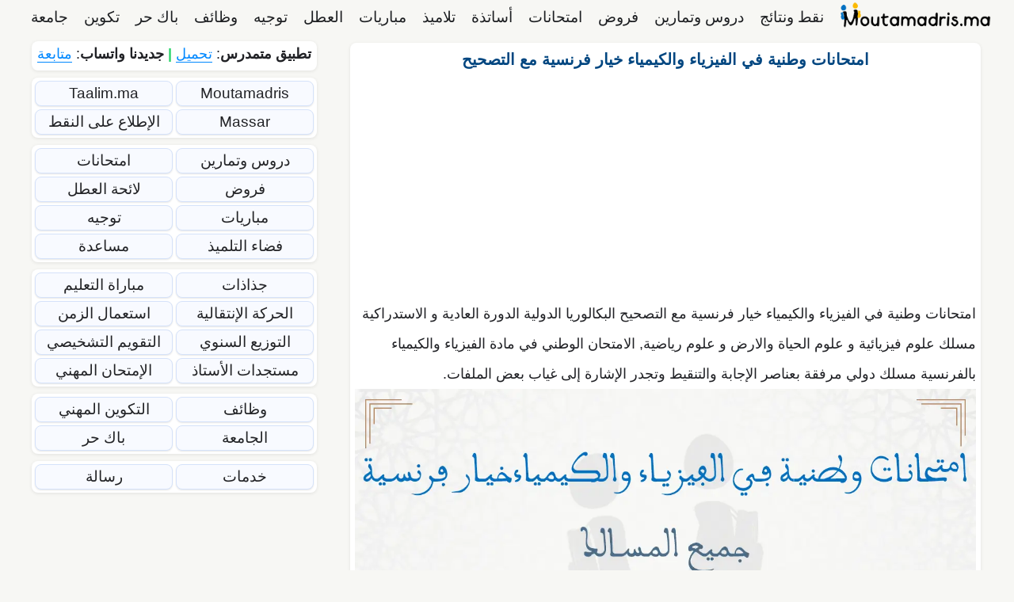

--- FILE ---
content_type: text/html; charset=UTF-8
request_url: https://moutamadris.ma/%D8%A7%D9%85%D8%AA%D8%AD%D8%A7%D9%86%D8%A7%D8%AA-%D9%88%D8%B7%D9%86%D9%8A%D8%A9-%D9%81%D9%8A-%D8%A7%D9%84%D9%81%D9%8A%D8%B2%D9%8A%D8%A7%D8%A1-%D9%88-%D8%A7%D9%84%D9%83%D9%8A%D9%85%D9%8A%D8%A7%D8%A1/
body_size: 25740
content:
<!DOCTYPE html><html dir="rtl" lang="ar"><head><meta charset="UTF-8"><meta name='robots' content='index, follow, max-image-preview:large, max-snippet:-1, max-video-preview:-1' /><meta name="viewport" content="width=device-width, initial-scale=1"><title>امتحانات وطنية في الفيزياء والكيمياء خيار فرنسية مع التصحيح - Moutamadris.ma</title><style id="perfmatters-used-css">.ns-button-icon,.ns-button-label{color:var(--ns-icon-color);box-sizing:border-box;}.ns-buttons{position:relative;--ns-btn-size:40px;--ns-btn-margin:10px;}.ns-buttons-wrapper{display:flex;flex-wrap:wrap;}body a.ns-button{display:inline-flex;height:var(--ns-btn-size);line-height:var(--ns-btn-size);margin:0 var(--ns-btn-margin) var(--ns-btn-margin) 0;padding:0;font-size:calc(var(--ns-btn-size) * .35);overflow:hidden;text-decoration:none;border:none;--ns-btn-color:#333;--ns-icon-color:#fff;}.ns-button *{pointer-events:none;}.ns-button-block{display:inline-flex;align-items:center;background:#333;background:var(--ns-btn-color);}.ns-button-wrapper{display:inline-flex;align-items:center;overflow:hidden;width:100%;}.ns-button:not(.ns-hover-swap):hover .ns-button-wrapper>span:not(.ns-inverse){box-shadow:inset 0 0 0 50px rgba(0,0,0,.1);}.ns-button-icon{height:var(--ns-btn-size);width:var(--ns-btn-size);min-width:var(--ns-btn-size);justify-content:center;}.ns-button-icon>*{height:50%;margin:0 auto;}.ns-button-icon path{fill:currentColor;}.ns-button-icon:has(+ .ns-hide){width:100%;}.ns-button-share-count{display:none;align-items:center;}.ns-button.ns-share-count:hover svg,.ns-hide{display:none;}.ns-button.ns-share-count:hover .ns-button-share-count{display:flex;}.ns-button-label{height:100%;flex-grow:1;padding:0 15px 0 0;overflow:hidden;}.ns-button-label-wrapper{white-space:nowrap;overflow:hidden;text-overflow:ellipsis;}.ns-button.angellist,.ns-button.applemusic,.ns-button.codepen,.ns-button.digg,.ns-button.steam,.ns-button.threads,.ns-button.tiktok,.ns-button.twitter{--ns-btn-color:#000;}.ns-button.facebook{--ns-btn-color:#3b5998;}.ns-button.whatsapp{--ns-btn-color:#25d366;}.ns-button.copy{--ns-btn-color:#816b5b;}.ns-button.messenger{--ns-btn-color:#0078ff;}.ns-button.telegram{--ns-btn-color:#08c;}.ns-rounded{border-radius:5px;}.ns-rounded .ns-button-label{border-radius:0 5px 5px 0;}.ns-align-center{justify-content:center;}.ns-align-center .ns-button{margin-left:calc(var(--ns-btn-margin) / 2);margin-right:calc(var(--ns-btn-margin) / 2);}.ns-total-share-count{display:flex;flex-direction:column;align-items:center;justify-content:center;font-size:calc(var(--ns-btn-size) * .375);line-height:normal;height:var(--ns-btn-size);width:var(--ns-btn-size);margin:0 var(--ns-btn-margin) var(--ns-btn-margin) 0;}.ns-inline,.ns-inline-cta{margin-bottom:10px;}.ns-total-share-count-wrapper{display:table-cell;vertical-align:middle;}.ns-total-share-count-amount{font-weight:700;}.ns-total-share-count-text{font-size:calc(var(--ns-btn-size) * .2);}.ns-columns .ns-total-share-count{position:absolute;right:0;margin:0 !important;}.ns-columns.ns-has-total-share-count-before .ns-total-share-count{right:unset;left:0;}@media print{.ns-no-print,.ns-no-print *{display:none !important;}}.clearfix:after,.clearfix:before,.grid-100:after,.grid-100:before,.grid-15:after,.grid-15:before,.grid-20:after,.grid-20:before,.grid-25:after,.grid-25:before,.grid-30:after,.grid-30:before,.grid-33:after,.grid-33:before,.grid-35:after,.grid-35:before,.grid-40:after,.grid-40:before,.grid-45:after,.grid-45:before,.grid-50:after,.grid-50:before,.grid-55:after,.grid-55:before,.grid-60:after,.grid-60:before,.grid-65:after,.grid-65:before,.grid-66:after,.grid-66:before,.grid-70:after,.grid-70:before,.grid-75:after,.grid-75:before,.grid-80:after,.grid-80:before,.grid-85:after,.grid-85:before,.grid-container:after,.grid-container:before,[class*=mobile-grid-]:after,[class*=mobile-grid-]:before,[class*=tablet-grid-]:after,[class*=tablet-grid-]:before{content:".";display:block;overflow:hidden;visibility:hidden;font-size:0;line-height:0;width:0;height:0;}.clearfix:after,.grid-100:after,.grid-15:after,.grid-20:after,.grid-25:after,.grid-30:after,.grid-33:after,.grid-35:after,.grid-40:after,.grid-45:after,.grid-50:after,.grid-55:after,.grid-60:after,.grid-65:after,.grid-66:after,.grid-70:after,.grid-75:after,.grid-80:after,.grid-85:after,.grid-90:after,.grid-95:after,.grid-container:after,[class*=mobile-grid-]:after,[class*=tablet-grid-]:after{clear:both;}.grid-container{margin-left:auto;margin-right:auto;max-width:1200px;padding-left:10px;padding-right:10px;}.grid-100,.grid-15,.grid-20,.grid-25,.grid-30,.grid-33,.grid-35,.grid-40,.grid-45,.grid-50,.grid-55,.grid-60,.grid-65,.grid-66,.grid-70,.grid-75,.grid-80,.grid-85,.grid-90,.grid-95,[class*=mobile-grid-],[class*=tablet-grid-]{box-sizing:border-box;padding-left:10px;padding-right:10px;}.grid-parent{padding-left:0;padding-right:0;}@media (max-width:767px){.mobile-grid-100{clear:both;width:100%;}}@media (min-width:768px) and (max-width:1024px){[class*=tablet-pull-],[class*=tablet-push-]{position:relative;}.tablet-grid-30{float:left;width:30%;}.tablet-push-30{left:30%;}.tablet-grid-70{float:left;width:70%;}.tablet-pull-70{left:-70%;}}@media (min-width:1025px){.pull-15,.pull-20,.pull-25,.pull-30,.pull-33,.pull-35,.pull-40,.pull-45,.pull-50,.pull-55,.pull-60,.pull-65,.pull-66,.pull-70,.pull-75,.pull-80,.pull-85,.pull-90,.pull-95,.push-15,.push-20,.push-25,.push-30,.push-33,.push-35,.push-40,.push-45,.push-50,.push-55,.push-60,.push-65,.push-66,.push-70,.push-75,.push-80,.push-85,.push-90,.push-95{position:relative;}.grid-30{float:left;width:30%;}.push-30{left:30%;}.grid-70{float:left;width:70%;}.pull-70{left:-70%;}}a,abbr,acronym,address,applet,big,blockquote,body,caption,cite,code,dd,del,dfn,div,dl,dt,em,fieldset,font,form,h1,h2,h3,h4,h5,h6,html,iframe,ins,kbd,label,legend,li,object,ol,p,pre,q,s,samp,small,span,strike,strong,sub,sup,table,tbody,td,tfoot,th,thead,tr,tt,ul,var{border:0;margin:0;padding:0;}html{font-family:sans-serif;-webkit-text-size-adjust:100%;-ms-text-size-adjust:100%;}article,aside,details,figcaption,figure,footer,header,main,nav,section{display:block;}[hidden],template{display:none;}ol,ul{list-style:none;}a{background-color:transparent;}a img{border:0;}body,button,input,select,textarea{font-family:-apple-system,system-ui,BlinkMacSystemFont,"Segoe UI",Helvetica,Arial,sans-serif,"Apple Color Emoji","Segoe UI Emoji","Segoe UI Symbol";font-weight:400;text-transform:none;font-size:17px;line-height:1.5;}p{margin-bottom:1.5em;}h1,h2,h3,h4,h5,h6{font-family:inherit;font-size:100%;font-style:inherit;font-weight:inherit;}h1{font-size:42px;margin-bottom:20px;line-height:1.2em;font-weight:400;text-transform:none;}h2{font-size:35px;margin-bottom:20px;line-height:1.2em;font-weight:400;text-transform:none;}h3{font-size:29px;margin-bottom:20px;line-height:1.2em;font-weight:400;text-transform:none;}ol,ul{margin:0 0 1.5em 3em;}ul{list-style:disc;}ol{list-style:decimal;}li>ol,li>ul{margin-bottom:0;margin-left:1.5em;}b,strong{font-weight:700;}ins,mark{text-decoration:none;}img{height:auto;max-width:100%;}button,input,select,textarea{font-size:100%;margin:0;vertical-align:baseline;}button,html input[type=button],input[type=reset],input[type=submit]{border:1px solid transparent;background:#55555e;cursor:pointer;-webkit-appearance:button;padding:10px 20px;color:#fff;}button::-moz-focus-inner,input::-moz-focus-inner{border:0;padding:0;}a,button,input{transition:color .1s ease-in-out,background-color .1s ease-in-out;}a{text-decoration:none;}.size-auto,.size-full,.size-large,.size-medium,.size-thumbnail{max-width:100%;height:auto;}.screen-reader-text{border:0;clip:rect(1px,1px,1px,1px);clip-path:inset(50%);height:1px;margin:-1px;overflow:hidden;padding:0;position:absolute !important;width:1px;word-wrap:normal !important;}.screen-reader-text:focus{background-color:#f1f1f1;border-radius:3px;box-shadow:0 0 2px 2px rgba(0,0,0,.6);clip:auto !important;clip-path:none;color:#21759b;display:block;font-size:.875rem;font-weight:700;height:auto;left:5px;line-height:normal;padding:15px 23px 14px;text-decoration:none;top:5px;width:auto;z-index:100000;}#primary[tabindex="-1"]:focus{outline:0;}.clear:after,.comment-content:after,.entry-content:after,.inside-footer-widgets:not(.grid-container):after,.inside-header:not(.grid-container):after,.inside-navigation:not(.grid-container):after,.inside-top-bar:not(.grid-container):after,.page-header-content-container:after,.paging-navigation:after,.site-content:after,.site-footer:after,.site-header:after,.site-info:after{content:"";display:table;clear:both;}.main-navigation{z-index:100;padding:0;clear:both;display:block;}.main-navigation a{display:block;text-decoration:none;font-weight:400;text-transform:none;font-size:15px;}.main-navigation ul{list-style:none;margin:0;padding-left:0;}.main-navigation .main-nav ul li a{padding-left:20px;padding-right:20px;line-height:60px;}.inside-navigation{position:relative;}.main-navigation li{float:left;position:relative;}.nav-aligned-center .main-navigation:not(.toggled) .menu>li,.nav-aligned-right .main-navigation:not(.toggled) .menu>li{float:none;display:inline-block;}.nav-aligned-center .main-navigation:not(.toggled) ul,.nav-aligned-right .main-navigation:not(.toggled) ul{letter-spacing:-.31em;font-size:1em;}.nav-aligned-center .main-navigation:not(.toggled) ul li,.nav-aligned-right .main-navigation:not(.toggled) ul li{letter-spacing:normal;}.nav-aligned-right .main-navigation{text-align:right;}.main-navigation ul ul{display:block;box-shadow:1px 1px 0 rgba(0,0,0,.1);float:left;position:absolute;left:-99999px;opacity:0;z-index:99999;width:200px;text-align:left;top:auto;transition:opacity 80ms linear;transition-delay:0s;pointer-events:none;height:0;overflow:hidden;}.main-navigation ul ul a{display:block;}.main-navigation ul ul li{width:100%;}.main-navigation .main-nav ul ul li a{line-height:normal;padding:10px 20px;font-size:14px;}.main-navigation:not(.toggled) ul li.sfHover>ul,.main-navigation:not(.toggled) ul li:hover>ul{left:auto;opacity:1;transition-delay:150ms;pointer-events:auto;height:auto;overflow:visible;}.main-navigation:not(.toggled) ul ul li.sfHover>ul,.main-navigation:not(.toggled) ul ul li:hover>ul{left:100%;top:0;}.widget-area .main-navigation li{float:none;display:block;width:100%;padding:0;margin:0;}.sidebar .main-navigation.sub-menu-right ul li.sfHover ul,.sidebar .main-navigation.sub-menu-right ul li:hover ul{top:0;left:100%;}.site-logo{display:inline-block;max-width:100%;}.entry-header .gp-icon,.posted-on .updated{display:none;}.entry-content:not(:first-child),.entry-summary:not(:first-child),.page-content:not(:first-child){margin-top:2em;}.entry-header,.site-content{word-wrap:break-word;}.entry-title{margin-bottom:0;}.entry-content>p:last-child,.entry-summary>p:last-child,.page-content>p:last-child,.read-more-container,.taxonomy-description p:last-child{margin-bottom:0;}.widget-area .widget{padding:40px;}.footer-widgets .widget :last-child,.sidebar .widget :last-child{margin-bottom:0;}.widget ol,.widget ul{margin:0;}.widget{margin:0 0 30px;box-sizing:border-box;}.separate-containers .widget:last-child,.widget:last-child{margin-bottom:0;}.footer-widgets .widget,.sidebar .widget{font-size:17px;}.widget ul li{list-style-type:none;position:relative;padding-bottom:5px;}.widget_nav_menu ul ul,.widget_pages ul ul{margin-left:1em;margin-top:5px;}.sidebar .grid-container{max-width:100%;width:100%;}.post{margin:0 0 2em;}.one-container:not(.page) .inside-article{padding:0 0 30px 0;}.one-container.both-left .site-main,.one-container.left-sidebar .site-main{margin-left:40px;}.one-container .site-content{padding:40px;}.widget-area .main-navigation{margin-bottom:20px;}.one-container .site-main>:last-child,.separate-containers .site-main>:last-child{margin-bottom:0;}.site-info{text-align:center;font-size:15px;}.site-info{padding:20px 40px;}.footer-bar-active .footer-bar .widget{padding:0;}.footer-bar .widget_nav_menu>div>ul{display:inline-block;vertical-align:top;}.footer-bar .widget_nav_menu li{margin:0 10px;float:left;padding:0;}.footer-bar .widget_nav_menu li:first-child{margin-left:0;}.footer-bar .widget_nav_menu li:last-child{margin-right:0;}.footer-bar .widget_nav_menu li ul{display:none;}.footer-bar .textwidget p:last-child{margin:0;}.footer-bar-align-right .copyright-bar{float:left;}.footer-bar-align-right .footer-bar{float:right;text-align:right;}.one-container .inside-article>[class*=page-header-],.separate-containers .inside-article>[class*=page-header-]{margin-bottom:2em;margin-top:0;}.gp-icon{display:inline-flex;align-self:center;}.gp-icon svg{height:1em;width:1em;top:.125em;position:relative;fill:currentColor;}.close-search .icon-search svg:first-child,.icon-menu-bars svg:nth-child(2),.icon-search svg:nth-child(2),.toggled .icon-menu-bars svg:first-child{display:none;}.close-search .icon-search svg:nth-child(2),.toggled .icon-menu-bars svg:nth-child(2){display:block;}nav.toggled .icon-arrow-left svg{transform:rotate(-90deg);}nav.toggled .icon-arrow-right svg{transform:rotate(90deg);}nav.toggled .sfHover>a>.dropdown-menu-toggle .gp-icon svg{transform:rotate(180deg);}nav.toggled .sfHover>a>.dropdown-menu-toggle .gp-icon.icon-arrow-left svg{transform:rotate(-270deg);}nav.toggled .sfHover>a>.dropdown-menu-toggle .gp-icon.icon-arrow-right svg{transform:rotate(270deg);}.container.grid-container{width:auto;}.menu-toggle,.mobile-bar-items,.sidebar-nav-mobile{display:none;}.menu-toggle{padding:0 20px;line-height:60px;margin:0;font-weight:400;text-transform:none;font-size:15px;cursor:pointer;}button.menu-toggle{background-color:transparent;width:100%;border:0;text-align:center;}button.menu-toggle:active,button.menu-toggle:focus,button.menu-toggle:hover{background-color:transparent;}nav.toggled ul ul.sub-menu{width:100%;}.dropdown-hover .main-navigation.toggled ul li.sfHover>ul,.dropdown-hover .main-navigation.toggled ul li:hover>ul{transition-delay:0s;}.toggled .menu-item-has-children .dropdown-menu-toggle{padding-left:20px;}.main-navigation.toggled ul ul{transition:0s;visibility:hidden;}.main-navigation.toggled .main-nav>ul{display:block;}.main-navigation.toggled .main-nav ul ul.toggled-on{position:relative;top:0;left:auto !important;right:auto !important;width:100%;pointer-events:auto;height:auto;opacity:1;display:block;visibility:visible;float:none;}.main-navigation.toggled .main-nav li{float:none;clear:both;display:block;text-align:left;}.main-navigation.toggled .main-nav li.hide-on-mobile{display:none !important;}.main-navigation.toggled .menu-item-has-children .dropdown-menu-toggle{float:right;}.main-navigation.toggled .menu li.search-item{display:none !important;}.main-navigation.toggled .sf-menu>li.menu-item-float-right{float:none;display:inline-block;}@media (max-width:768px){a,body,button,input,select,textarea{transition:all 0s ease-in-out;}.footer-bar .widget_nav_menu li:first-child{margin-left:10px;}.footer-bar .widget_nav_menu li:last-child{margin-right:10px;}.content-area,.inside-footer-widgets>div,.sidebar{float:none;width:100%;left:0;right:0;}.site-main{margin-left:0 !important;margin-right:0 !important;}body:not(.no-sidebar) .site-main{margin-bottom:0 !important;}.one-container .sidebar{margin-top:40px;}.site-info{text-align:center;}.copyright-bar{float:none !important;text-align:center !important;}.footer-bar{float:none !important;text-align:center !important;margin-bottom:20px;}.footer-bar .widget_nav_menu li{float:none;display:inline-block;padding:5px 0;}}.main-navigation li{float:right;text-align:right;}.main-navigation ul,.menu-toggle li.search-item{padding-right:0;}ol,ul{margin:0 3em 1.5em 0;}li>ol,li>ul{margin-right:1.5em;}.widget_nav_menu ul ul,.widget_pages ul ul{margin-right:1em;}.menu-toggle,.nav-search-enabled .main-navigation .menu-toggle{text-align:right;}.rtl .footer-bar .widget_nav_menu li{direction:rtl;float:right;}.main-navigation.toggled .main-nav li{text-align:right !important;}.both-sticky-menu .main-navigation:not(#mobile-header).toggled .main-nav,.mobile-sticky-menu .main-navigation:not(#mobile-header).toggled .main-nav{clear:both;}.both-sticky-menu .main-navigation:not(#mobile-header).toggled .main-nav>ul,.mobile-header-sticky #mobile-header.toggled .main-nav>ul,.mobile-sticky-menu .main-navigation:not(#mobile-header).toggled .main-nav>ul{position:absolute;left:0;right:0;z-index:999;}.navigation-branding,.site-logo.mobile-header-logo{display:flex;align-items:center;order:1;margin-right:auto;margin-left:10px;}.rtl .navigation-branding,.rtl .site-logo.mobile-header-logo{margin-right:10px;margin-left:auto;}.navigation-branding img,.site-logo.mobile-header-logo img{position:relative;vertical-align:middle;padding:10px 0;display:block;box-sizing:border-box;transition:height .3s ease;}.navigation-branding img{margin-right:10px;}.main-navigation:not(.grid-container):not(.mobile-header-navigation) .inside-navigation.grid-container .navigation-branding{margin-left:0;}.rtl .main-navigation:not(.grid-container):not(.mobile-header-navigation) .inside-navigation.grid-container .navigation-branding{margin-left:auto;margin-right:0;}#mobile-header .inside-navigation,.main-navigation.has-branding .inside-navigation,.main-navigation.has-sticky-branding.navigation-stick .inside-navigation{flex-wrap:wrap;display:flex;align-items:center;}.main-navigation .menu-toggle{flex-grow:1;width:auto;}.main-navigation.has-branding .menu-toggle,.main-navigation.has-sticky-branding.navigation-stick .menu-toggle{flex-grow:0;order:3;padding-right:20px;}.main-navigation.navigation-stick:not(.has-sticky-branding):not(.has-branding) .menu-toggle,.main-navigation:not(.slideout-navigation):not(.has-branding):not(.has-sticky-branding) .menu-toggle{order:1;flex-grow:1;}.main-navigation:not(.slideout-navigation) .main-nav{order:4;}</style><link rel="canonical" href="https://moutamadris.ma/امتحانات-وطنية-في-الفيزياء-و-الكيمياء/" /><meta property="og:locale" content="ar_AR" /><meta property="og:type" content="article" /><meta property="og:title" content="امتحانات وطنية في الفيزياء والكيمياء خيار فرنسية مع التصحيح - Moutamadris.ma" /><meta property="og:description" content="... إقرأ المزيد" /><meta property="og:url" content="https://moutamadris.ma/امتحانات-وطنية-في-الفيزياء-و-الكيمياء/" /><meta property="og:site_name" content="Moutamadris.ma" /><meta property="article:publisher" content="https://www.facebook.com/moutamadris.massar/" /><meta property="article:published_time" content="2020-02-04T14:27:29+00:00" /><meta property="article:modified_time" content="2025-01-19T21:30:27+00:00" /><meta property="og:image" content="https://moutamadris.ma/wp-content/uploads/2020/02/الامتحانات-الوطنية-في-مادة-الفيزياء-والكيمياء-خيار-فرنسية.webp" /><meta property="og:image:width" content="1200" /><meta property="og:image:height" content="628" /><meta property="og:image:type" content="image/webp" /><meta name="author" content="فريق الأستاذة" /><meta name="twitter:card" content="summary_large_image" /><meta name="twitter:creator" content="@moutamadrisma" /><meta name="twitter:site" content="@moutamadrisma" /><meta name="twitter:label1" content="كُتب بواسطة" /><meta name="twitter:data1" content="فريق الأستاذة" /><meta name="twitter:label2" content="وقت القراءة المُقدّر" /><meta name="twitter:data2" content="4 دقائق" /> <script type="application/ld+json" class="yoast-schema-graph">{"@context":"https://schema.org","@graph":[{"@type":"Article","@id":"https://moutamadris.ma/%d8%a7%d9%85%d8%aa%d8%ad%d8%a7%d9%86%d8%a7%d8%aa-%d9%88%d8%b7%d9%86%d9%8a%d8%a9-%d9%81%d9%8a-%d8%a7%d9%84%d9%81%d9%8a%d8%b2%d9%8a%d8%a7%d8%a1-%d9%88-%d8%a7%d9%84%d9%83%d9%8a%d9%85%d9%8a%d8%a7%d8%a1/#article","isPartOf":{"@id":"https://moutamadris.ma/%d8%a7%d9%85%d8%aa%d8%ad%d8%a7%d9%86%d8%a7%d8%aa-%d9%88%d8%b7%d9%86%d9%8a%d8%a9-%d9%81%d9%8a-%d8%a7%d9%84%d9%81%d9%8a%d8%b2%d9%8a%d8%a7%d8%a1-%d9%88-%d8%a7%d9%84%d9%83%d9%8a%d9%85%d9%8a%d8%a7%d8%a1/"},"author":{"name":"فريق الأستاذة","@id":"https://moutamadris.ma/#/schema/person/5b0b587b9788606b19ad2737eeb48a35"},"headline":"امتحانات وطنية في الفيزياء والكيمياء خيار فرنسية مع التصحيح","datePublished":"2020-02-04T14:27:29+00:00","dateModified":"2025-01-19T21:30:27+00:00","mainEntityOfPage":{"@id":"https://moutamadris.ma/%d8%a7%d9%85%d8%aa%d8%ad%d8%a7%d9%86%d8%a7%d8%aa-%d9%88%d8%b7%d9%86%d9%8a%d8%a9-%d9%81%d9%8a-%d8%a7%d9%84%d9%81%d9%8a%d8%b2%d9%8a%d8%a7%d8%a1-%d9%88-%d8%a7%d9%84%d9%83%d9%8a%d9%85%d9%8a%d8%a7%d8%a1/"},"wordCount":0,"publisher":{"@id":"https://moutamadris.ma/#organization"},"image":{"@id":"https://moutamadris.ma/%d8%a7%d9%85%d8%aa%d8%ad%d8%a7%d9%86%d8%a7%d8%aa-%d9%88%d8%b7%d9%86%d9%8a%d8%a9-%d9%81%d9%8a-%d8%a7%d9%84%d9%81%d9%8a%d8%b2%d9%8a%d8%a7%d8%a1-%d9%88-%d8%a7%d9%84%d9%83%d9%8a%d9%85%d9%8a%d8%a7%d8%a1/#primaryimage"},"thumbnailUrl":"https://moutamadris.ma/wp-content/uploads/2020/02/الامتحانات-الوطنية-في-مادة-الفيزياء-والكيمياء-خيار-فرنسية.webp","articleSection":["امتحانات"],"inLanguage":"ar"},{"@type":"WebPage","@id":"https://moutamadris.ma/%d8%a7%d9%85%d8%aa%d8%ad%d8%a7%d9%86%d8%a7%d8%aa-%d9%88%d8%b7%d9%86%d9%8a%d8%a9-%d9%81%d9%8a-%d8%a7%d9%84%d9%81%d9%8a%d8%b2%d9%8a%d8%a7%d8%a1-%d9%88-%d8%a7%d9%84%d9%83%d9%8a%d9%85%d9%8a%d8%a7%d8%a1/","url":"https://moutamadris.ma/%d8%a7%d9%85%d8%aa%d8%ad%d8%a7%d9%86%d8%a7%d8%aa-%d9%88%d8%b7%d9%86%d9%8a%d8%a9-%d9%81%d9%8a-%d8%a7%d9%84%d9%81%d9%8a%d8%b2%d9%8a%d8%a7%d8%a1-%d9%88-%d8%a7%d9%84%d9%83%d9%8a%d9%85%d9%8a%d8%a7%d8%a1/","name":"امتحانات وطنية في الفيزياء والكيمياء خيار فرنسية مع التصحيح - Moutamadris.ma","isPartOf":{"@id":"https://moutamadris.ma/#website"},"primaryImageOfPage":{"@id":"https://moutamadris.ma/%d8%a7%d9%85%d8%aa%d8%ad%d8%a7%d9%86%d8%a7%d8%aa-%d9%88%d8%b7%d9%86%d9%8a%d8%a9-%d9%81%d9%8a-%d8%a7%d9%84%d9%81%d9%8a%d8%b2%d9%8a%d8%a7%d8%a1-%d9%88-%d8%a7%d9%84%d9%83%d9%8a%d9%85%d9%8a%d8%a7%d8%a1/#primaryimage"},"image":{"@id":"https://moutamadris.ma/%d8%a7%d9%85%d8%aa%d8%ad%d8%a7%d9%86%d8%a7%d8%aa-%d9%88%d8%b7%d9%86%d9%8a%d8%a9-%d9%81%d9%8a-%d8%a7%d9%84%d9%81%d9%8a%d8%b2%d9%8a%d8%a7%d8%a1-%d9%88-%d8%a7%d9%84%d9%83%d9%8a%d9%85%d9%8a%d8%a7%d8%a1/#primaryimage"},"thumbnailUrl":"https://moutamadris.ma/wp-content/uploads/2020/02/الامتحانات-الوطنية-في-مادة-الفيزياء-والكيمياء-خيار-فرنسية.webp","datePublished":"2020-02-04T14:27:29+00:00","dateModified":"2025-01-19T21:30:27+00:00","breadcrumb":{"@id":"https://moutamadris.ma/%d8%a7%d9%85%d8%aa%d8%ad%d8%a7%d9%86%d8%a7%d8%aa-%d9%88%d8%b7%d9%86%d9%8a%d8%a9-%d9%81%d9%8a-%d8%a7%d9%84%d9%81%d9%8a%d8%b2%d9%8a%d8%a7%d8%a1-%d9%88-%d8%a7%d9%84%d9%83%d9%8a%d9%85%d9%8a%d8%a7%d8%a1/#breadcrumb"},"inLanguage":"ar","potentialAction":[{"@type":"ReadAction","target":["https://moutamadris.ma/%d8%a7%d9%85%d8%aa%d8%ad%d8%a7%d9%86%d8%a7%d8%aa-%d9%88%d8%b7%d9%86%d9%8a%d8%a9-%d9%81%d9%8a-%d8%a7%d9%84%d9%81%d9%8a%d8%b2%d9%8a%d8%a7%d8%a1-%d9%88-%d8%a7%d9%84%d9%83%d9%8a%d9%85%d9%8a%d8%a7%d8%a1/"]}]},{"@type":"ImageObject","inLanguage":"ar","@id":"https://moutamadris.ma/%d8%a7%d9%85%d8%aa%d8%ad%d8%a7%d9%86%d8%a7%d8%aa-%d9%88%d8%b7%d9%86%d9%8a%d8%a9-%d9%81%d9%8a-%d8%a7%d9%84%d9%81%d9%8a%d8%b2%d9%8a%d8%a7%d8%a1-%d9%88-%d8%a7%d9%84%d9%83%d9%8a%d9%85%d9%8a%d8%a7%d8%a1/#primaryimage","url":"https://moutamadris.ma/wp-content/uploads/2020/02/الامتحانات-الوطنية-في-مادة-الفيزياء-والكيمياء-خيار-فرنسية.webp","contentUrl":"https://moutamadris.ma/wp-content/uploads/2020/02/الامتحانات-الوطنية-في-مادة-الفيزياء-والكيمياء-خيار-فرنسية.webp","width":1200,"height":628},{"@type":"BreadcrumbList","@id":"https://moutamadris.ma/%d8%a7%d9%85%d8%aa%d8%ad%d8%a7%d9%86%d8%a7%d8%aa-%d9%88%d8%b7%d9%86%d9%8a%d8%a9-%d9%81%d9%8a-%d8%a7%d9%84%d9%81%d9%8a%d8%b2%d9%8a%d8%a7%d8%a1-%d9%88-%d8%a7%d9%84%d9%83%d9%8a%d9%85%d9%8a%d8%a7%d8%a1/#breadcrumb","itemListElement":[{"@type":"ListItem","position":1,"name":"Home","item":"https://moutamadris.ma/"},{"@type":"ListItem","position":2,"name":"امتحانات وطنية في الفيزياء والكيمياء خيار فرنسية مع التصحيح"}]},{"@type":"WebSite","@id":"https://moutamadris.ma/#website","url":"https://moutamadris.ma/","name":"Moutamadris.ma","description":"متمدرس 2026 Moutamadris مسار Massar Service نقط التلاميذ نقط المراقبة المستمرة و نتائج البكالوريا Taalim.ma و نتائج الجهوي اولى باك resultat bac maroc امتحانات وطنية و جهوية و محلية دروس تمارين وملخصات لائحة العطل concours مباريات مدارس.","publisher":{"@id":"https://moutamadris.ma/#organization"},"potentialAction":[{"@type":"SearchAction","target":{"@type":"EntryPoint","urlTemplate":"https://moutamadris.ma/?s={search_term_string}"},"query-input":{"@type":"PropertyValueSpecification","valueRequired":true,"valueName":"search_term_string"}}],"inLanguage":"ar"},{"@type":"Organization","@id":"https://moutamadris.ma/#organization","name":"Moutamadris.ma","url":"https://moutamadris.ma/","logo":{"@type":"ImageObject","inLanguage":"ar","@id":"https://moutamadris.ma/#/schema/logo/image/","url":"https://moutamadris.ma/wp-content/uploads/2024/07/logo.webp","contentUrl":"https://moutamadris.ma/wp-content/uploads/2024/07/logo.webp","width":1200,"height":628,"caption":"Moutamadris.ma"},"image":{"@id":"https://moutamadris.ma/#/schema/logo/image/"},"sameAs":["https://www.facebook.com/moutamadris.massar/","https://x.com/moutamadrisma","https://www.instagram.com/moutamadris.ma/","https://www.linkedin.com/company/moutamadrisma/","https://www.pinterest.com/moutamadrisma/","https://www.youtube.com/channel/UCZHWScSF6E1Ejb2SpGAOo7A"]},{"@type":"Person","@id":"https://moutamadris.ma/#/schema/person/5b0b587b9788606b19ad2737eeb48a35","name":"فريق الأستاذة","description":"\"يتألف فريق الأساتذة في موقع متمدرس من نخبة من المدرسين والمربين الممارسين الذين يمتلكون خبرة ميدانية وتربوية تفوق 13 سنة في مختلف الأسلاك التعليمية (ابتدائي، إعدادي، وثانوي تأهيلي) بالمملكة المغربية. يجمع فريقنا بين هذه الخبرة الطويلة والتمكن العالي من تقنيات التعليم الرقمي، حيث يسهر هؤلاء الخبراء على مراجعة وتدقيق المحتوى الدراسي لضمان مطابقته للمناهج الرسمية لوزارة التربية الوطنية، مع الالتزام التام بتبسيط المعارف المعقدة ودعم المسار الدراسي للتلاميذ نحو التفوق والنجاح.","url":"https://moutamadris.ma/author/moutamadris/"}]}</script> <link rel="amphtml" href="https://moutamadris.ma/%d8%a7%d9%85%d8%aa%d8%ad%d8%a7%d9%86%d8%a7%d8%aa-%d9%88%d8%b7%d9%86%d9%8a%d8%a9-%d9%81%d9%8a-%d8%a7%d9%84%d9%81%d9%8a%d8%b2%d9%8a%d8%a7%d8%a1-%d9%88-%d8%a7%d9%84%d9%83%d9%8a%d9%85%d9%8a%d8%a7%d8%a1/amp/" /><meta name="generator" content="AMP for WP 1.1.11"/><link rel='dns-prefetch' href='//pagead2.googlesyndication.com' /><link rel="alternate" type="application/rss+xml" title="Moutamadris.ma &laquo; الخلاصة" href="https://moutamadris.ma/feed/" /><style id='wp-img-auto-sizes-contain-inline-css'>img:is([sizes=auto i],[sizes^="auto," i]){contain-intrinsic-size:3000px 1500px}
/*# sourceURL=wp-img-auto-sizes-contain-inline-css */</style><style id='wp-block-library-inline-css'>:root{--wp-block-synced-color:#7a00df;--wp-block-synced-color--rgb:122,0,223;--wp-bound-block-color:var(--wp-block-synced-color);--wp-editor-canvas-background:#ddd;--wp-admin-theme-color:#007cba;--wp-admin-theme-color--rgb:0,124,186;--wp-admin-theme-color-darker-10:#006ba1;--wp-admin-theme-color-darker-10--rgb:0,107,160.5;--wp-admin-theme-color-darker-20:#005a87;--wp-admin-theme-color-darker-20--rgb:0,90,135;--wp-admin-border-width-focus:2px}@media (min-resolution:192dpi){:root{--wp-admin-border-width-focus:1.5px}}.wp-element-button{cursor:pointer}:root .has-very-light-gray-background-color{background-color:#eee}:root .has-very-dark-gray-background-color{background-color:#313131}:root .has-very-light-gray-color{color:#eee}:root .has-very-dark-gray-color{color:#313131}:root .has-vivid-green-cyan-to-vivid-cyan-blue-gradient-background{background:linear-gradient(135deg,#00d084,#0693e3)}:root .has-purple-crush-gradient-background{background:linear-gradient(135deg,#34e2e4,#4721fb 50%,#ab1dfe)}:root .has-hazy-dawn-gradient-background{background:linear-gradient(135deg,#faaca8,#dad0ec)}:root .has-subdued-olive-gradient-background{background:linear-gradient(135deg,#fafae1,#67a671)}:root .has-atomic-cream-gradient-background{background:linear-gradient(135deg,#fdd79a,#004a59)}:root .has-nightshade-gradient-background{background:linear-gradient(135deg,#330968,#31cdcf)}:root .has-midnight-gradient-background{background:linear-gradient(135deg,#020381,#2874fc)}:root{--wp--preset--font-size--normal:16px;--wp--preset--font-size--huge:42px}.has-regular-font-size{font-size:1em}.has-larger-font-size{font-size:2.625em}.has-normal-font-size{font-size:var(--wp--preset--font-size--normal)}.has-huge-font-size{font-size:var(--wp--preset--font-size--huge)}.has-text-align-center{text-align:center}.has-text-align-left{text-align:left}.has-text-align-right{text-align:right}.has-fit-text{white-space:nowrap!important}#end-resizable-editor-section{display:none}.aligncenter{clear:both}.items-justified-left{justify-content:flex-start}.items-justified-center{justify-content:center}.items-justified-right{justify-content:flex-end}.items-justified-space-between{justify-content:space-between}.screen-reader-text{border:0;clip-path:inset(50%);height:1px;margin:-1px;overflow:hidden;padding:0;position:absolute;width:1px;word-wrap:normal!important}.screen-reader-text:focus{background-color:#ddd;clip-path:none;color:#444;display:block;font-size:1em;height:auto;left:5px;line-height:normal;padding:15px 23px 14px;text-decoration:none;top:5px;width:auto;z-index:100000}html :where(.has-border-color){border-style:solid}html :where([style*=border-top-color]){border-top-style:solid}html :where([style*=border-right-color]){border-right-style:solid}html :where([style*=border-bottom-color]){border-bottom-style:solid}html :where([style*=border-left-color]){border-left-style:solid}html :where([style*=border-width]){border-style:solid}html :where([style*=border-top-width]){border-top-style:solid}html :where([style*=border-right-width]){border-right-style:solid}html :where([style*=border-bottom-width]){border-bottom-style:solid}html :where([style*=border-left-width]){border-left-style:solid}html :where(img[class*=wp-image-]){height:auto;max-width:100%}:where(figure){margin:0 0 1em}html :where(.is-position-sticky){--wp-admin--admin-bar--position-offset:var(--wp-admin--admin-bar--height,0px)}@media screen and (max-width:600px){html :where(.is-position-sticky){--wp-admin--admin-bar--position-offset:0px}}

/*# sourceURL=wp-block-library-inline-css */</style><style id='classic-theme-styles-inline-css'>/*! This file is auto-generated */
.wp-block-button__link{color:#fff;background-color:#32373c;border-radius:9999px;box-shadow:none;text-decoration:none;padding:calc(.667em + 2px) calc(1.333em + 2px);font-size:1.125em}.wp-block-file__button{background:#32373c;color:#fff;text-decoration:none}
/*# sourceURL=/wp-includes/css/classic-themes.min.css */</style><link data-optimized="1" rel="stylesheet" id="novashare-css-css" media="all" data-pmdelayedstyle="https://moutamadris.ma/wp-content/litespeed/css/b1fea49e4f846ea3bdbc40609ad9651d.css?ver=9651d"><link data-optimized="1" rel="stylesheet" id="generate-style-grid-css" media="all" data-pmdelayedstyle="https://moutamadris.ma/wp-content/litespeed/css/9f7468fbae548609fc1c379041c17a54.css?ver=17a54"><link data-optimized="1" rel="stylesheet" id="generate-style-css" media="all" data-pmdelayedstyle="https://moutamadris.ma/wp-content/litespeed/css/9969e5dff843a61d15ef3397db5be726.css?ver=be726"><style id='generate-style-inline-css'>.no-featured-image-padding .featured-image {margin-left:-40px;margin-right:-40px;}.post-image-above-header .no-featured-image-padding .inside-article .featured-image {margin-top:-10px;}@media (max-width:768px){.no-featured-image-padding .featured-image {margin-left:-30px;margin-right:-30px;}.post-image-above-header .no-featured-image-padding .inside-article .featured-image {margin-top:-30px;}}
body{background-color:#f7f7f4;color:#202125;}a{color:#0088ff;}a:visited{color:#0088ff;}a:hover, a:focus, a:active{color:#0088ff;}body .grid-container{max-width:2000px;}.wp-block-group__inner-container{max-width:2000px;margin-left:auto;margin-right:auto;}:root{--contrast:#1c1e21;--contrast-2:#575760;--contrast-3:#f7f7f4;--base:#f0f0f0;--base-2:#f8fafd;--base-3:#ffffff;--accent:#1e73be;}:root .has-contrast-color{color:var(--contrast);}:root .has-contrast-background-color{background-color:var(--contrast);}:root .has-contrast-2-color{color:var(--contrast-2);}:root .has-contrast-2-background-color{background-color:var(--contrast-2);}:root .has-contrast-3-color{color:var(--contrast-3);}:root .has-contrast-3-background-color{background-color:var(--contrast-3);}:root .has-base-color{color:var(--base);}:root .has-base-background-color{background-color:var(--base);}:root .has-base-2-color{color:var(--base-2);}:root .has-base-2-background-color{background-color:var(--base-2);}:root .has-base-3-color{color:var(--base-3);}:root .has-base-3-background-color{background-color:var(--base-3);}:root .has-accent-color{color:var(--accent);}:root .has-accent-background-color{background-color:var(--accent);}body, button, input, select, textarea{font-family:Arial;}.top-bar{background-color:#f8fafd;color:#f7f5ee;}.top-bar a{color:#ffffff;}.top-bar a:hover{color:#303030;}.site-header{background-color:#f8fafd;color:#3a3a3a;}.site-header a{color:#3a3a3a;}.main-title a,.main-title a:hover{color:var(--contrast);}.site-description{color:#757575;}.main-navigation,.main-navigation ul ul{background-color:#f7f7f4;}.main-navigation .main-nav ul li a, .main-navigation .menu-toggle, .main-navigation .menu-bar-items{color:var(--contrast);}.main-navigation .main-nav ul li:not([class*="current-menu-"]):hover > a, .main-navigation .main-nav ul li:not([class*="current-menu-"]):focus > a, .main-navigation .main-nav ul li.sfHover:not([class*="current-menu-"]) > a, .main-navigation .menu-bar-item:hover > a, .main-navigation .menu-bar-item.sfHover > a{color:#0088ff;}button.menu-toggle:hover,button.menu-toggle:focus,.main-navigation .mobile-bar-items a,.main-navigation .mobile-bar-items a:hover,.main-navigation .mobile-bar-items a:focus{color:var(--contrast);}.navigation-search input[type="search"],.navigation-search input[type="search"]:active, .navigation-search input[type="search"]:focus, .main-navigation .main-nav ul li.search-item.active > a, .main-navigation .menu-bar-items .search-item.active > a{color:#0088ff;}.main-navigation ul ul{background-color:#f5f5f5;}.main-navigation .main-nav ul ul li a{color:#000000;}.main-navigation .main-nav ul ul li:not([class*="current-menu-"]):hover > a,.main-navigation .main-nav ul ul li:not([class*="current-menu-"]):focus > a, .main-navigation .main-nav ul ul li.sfHover:not([class*="current-menu-"]) > a{color:#0088ff;background-color:#f2f5fa;}.main-navigation .main-nav ul ul li[class*="current-menu-"] > a{background-color:#f7f7f4;}.entry-meta{color:#595959;}.entry-meta a{color:#595959;}.entry-meta a:hover{color:#1e73be;}.sidebar .widget{background-color:#ffffff;}.sidebar .widget .widget-title{color:#000000;}.footer-widgets{background-color:#ffffff;}.site-info{color:#222326;background-color:var(--contrast-3);}.site-info a{color:var(--contrast-2);}.site-info a:hover{color:#0088ff;}.footer-bar .widget_nav_menu .current-menu-item a{color:#0088ff;}input[type="text"],input[type="email"],input[type="url"],input[type="password"],input[type="search"],input[type="tel"],input[type="number"],textarea,select{color:#666666;background-color:#ffffff;border-color:#cccccc;}input[type="text"]:focus,input[type="email"]:focus,input[type="url"]:focus,input[type="password"]:focus,input[type="search"]:focus,input[type="tel"]:focus,input[type="number"]:focus,textarea:focus,select:focus{color:#666666;background-color:#ffffff;border-color:#bfbfbf;}button,html input[type="button"],input[type="reset"],input[type="submit"],a.button,a.wp-block-button__link:not(.has-background){color:#ffffff;background-color:#666666;}button:hover,html input[type="button"]:hover,input[type="reset"]:hover,input[type="submit"]:hover,a.button:hover,button:focus,html input[type="button"]:focus,input[type="reset"]:focus,input[type="submit"]:focus,a.button:focus,a.wp-block-button__link:not(.has-background):active,a.wp-block-button__link:not(.has-background):focus,a.wp-block-button__link:not(.has-background):hover{color:#ffffff;background-color:#3f3f3f;}a.generate-back-to-top{background-color:rgba( 0,0,0,0.4 );color:#ffffff;}a.generate-back-to-top:hover,a.generate-back-to-top:focus{background-color:rgba( 0,0,0,0.6 );color:#ffffff;}:root{--gp-search-modal-bg-color:var(--base-3);--gp-search-modal-text-color:var(--contrast);--gp-search-modal-overlay-bg-color:rgba(0,0,0,0.2);}@media (max-width: 900px){.main-navigation .menu-bar-item:hover > a, .main-navigation .menu-bar-item.sfHover > a{background:none;color:var(--contrast);}}.inside-top-bar{padding:10px;}.inside-header{padding:40px;}.separate-containers .inside-article, .separate-containers .comments-area, .separate-containers .page-header, .separate-containers .paging-navigation, .one-container .site-content, .inside-page-header{padding:10px 40px 10px 40px;}.site-main .wp-block-group__inner-container{padding:10px 40px 10px 40px;}.entry-content .alignwide, body:not(.no-sidebar) .entry-content .alignfull{margin-left:-40px;width:calc(100% + 80px);max-width:calc(100% + 80px);}.separate-containers .widget, .separate-containers .site-main > *, .separate-containers .page-header, .widget-area .main-navigation{margin-bottom:0px;}.separate-containers .site-main{margin:0px;}.both-right.separate-containers .inside-left-sidebar{margin-right:0px;}.both-right.separate-containers .inside-right-sidebar{margin-left:0px;}.both-left.separate-containers .inside-left-sidebar{margin-right:0px;}.both-left.separate-containers .inside-right-sidebar{margin-left:0px;}.separate-containers .page-header-image, .separate-containers .page-header-contained, .separate-containers .page-header-image-single, .separate-containers .page-header-content-single{margin-top:0px;}.separate-containers .inside-right-sidebar, .separate-containers .inside-left-sidebar{margin-top:0px;margin-bottom:0px;}.main-navigation .main-nav ul ul li a{padding:21px 20px 21px 20px;}.main-navigation ul ul{width:275px;}.rtl .menu-item-has-children .dropdown-menu-toggle{padding-left:20px;}.menu-item-has-children ul .dropdown-menu-toggle{padding-top:21px;padding-bottom:21px;margin-top:-21px;}.rtl .main-navigation .main-nav ul li.menu-item-has-children > a{padding-right:20px;}.widget-area .widget{padding:0px;}.site-info{padding:5px;}@media (max-width:768px){.separate-containers .inside-article, .separate-containers .comments-area, .separate-containers .page-header, .separate-containers .paging-navigation, .one-container .site-content, .inside-page-header{padding:30px;}.site-main .wp-block-group__inner-container{padding:30px;}.footer-widgets{padding-left:0px;}.site-info{padding-right:10px;padding-left:10px;}.entry-content .alignwide, body:not(.no-sidebar) .entry-content .alignfull{margin-left:-30px;width:calc(100% + 60px);max-width:calc(100% + 60px);}}@media (max-width: 900px){.main-navigation .menu-toggle,.main-navigation .mobile-bar-items,.sidebar-nav-mobile:not(#sticky-placeholder){display:block;}.main-navigation ul,.gen-sidebar-nav{display:none;}[class*="nav-float-"] .site-header .inside-header > *{float:none;clear:both;}}
.dynamic-author-image-rounded{border-radius:100%;}.dynamic-featured-image, .dynamic-author-image{vertical-align:middle;}.one-container.blog .dynamic-content-template:not(:last-child), .one-container.archive .dynamic-content-template:not(:last-child){padding-bottom:0px;}.dynamic-entry-excerpt > p:last-child{margin-bottom:0px;}
.main-navigation .main-nav ul li a,.menu-toggle,.main-navigation .mobile-bar-items a{transition: line-height 300ms ease}.main-navigation.toggled .main-nav > ul{background-color: #f7f7f4}
@media (max-width: 900px){.main-navigation .menu-toggle,.main-navigation .mobile-bar-items a,.main-navigation .menu-bar-item > a{padding-left:29px;padding-right:29px;}.main-navigation .main-nav ul li a,.main-navigation .menu-toggle,.main-navigation .mobile-bar-items a,.main-navigation .menu-bar-item > a{line-height:35px;}.main-navigation .site-logo.navigation-logo img, .mobile-header-navigation .site-logo.mobile-header-logo img, .navigation-search input[type="search"]{height:35px;}}.post-image:not(:first-child), .page-content:not(:first-child), .entry-content:not(:first-child), .entry-summary:not(:first-child), footer.entry-meta{margin-top:0em;}.post-image-above-header .inside-article div.featured-image, .post-image-above-header .inside-article div.post-image{margin-bottom:0em;}
/*# sourceURL=generate-style-inline-css */</style><link data-optimized="1" rel="stylesheet" id="generate-mobile-style-css" media="all" data-pmdelayedstyle="https://moutamadris.ma/wp-content/litespeed/css/e287500c95a82061d03bb3c04c005a88.css?ver=05a88"><link data-optimized="1" rel="stylesheet" id="generate-rtl-css" media="all" data-pmdelayedstyle="https://moutamadris.ma/wp-content/litespeed/css/6fed169aefa434a66dc7e90ddf321199.css?ver=21199"><link data-optimized="1" rel="stylesheet" id="generate-sticky-css" media="all" data-pmdelayedstyle="https://moutamadris.ma/wp-content/litespeed/css/5bb70227b5a54a23a4009849fa890e75.css?ver=90e75"><link data-optimized="1" rel="stylesheet" id="generate-navigation-branding-css" media="all" data-pmdelayedstyle="https://moutamadris.ma/wp-content/litespeed/css/6aab5d137f1c5f13c210762cf2f31fab.css?ver=31fab"><style id='generate-navigation-branding-inline-css'>.navigation-branding img, .site-logo.mobile-header-logo img{height:60px;width:auto;}.navigation-branding .main-title{line-height:60px;}@media (max-width: 2010px){#site-navigation .navigation-branding, #sticky-navigation .navigation-branding{margin-left:10px;}#site-navigation .navigation-branding, #sticky-navigation .navigation-branding{margin-left:auto;margin-right:10px;}}@media (max-width: 900px){.main-navigation:not(.slideout-navigation) .main-nav{-ms-flex:0 0 100%;flex:0 0 100%;}.main-navigation:not(.slideout-navigation) .inside-navigation{-ms-flex-wrap:wrap;flex-wrap:wrap;display:-webkit-box;display:-ms-flexbox;display:flex;}.nav-aligned-center .navigation-branding, .nav-aligned-left .navigation-branding{margin-right:auto;}.nav-aligned-center  .main-navigation.has-branding:not(.slideout-navigation) .inside-navigation .main-nav,.nav-aligned-center  .main-navigation.has-sticky-branding.navigation-stick .inside-navigation .main-nav,.nav-aligned-left  .main-navigation.has-branding:not(.slideout-navigation) .inside-navigation .main-nav,.nav-aligned-left  .main-navigation.has-sticky-branding.navigation-stick .inside-navigation .main-nav{margin-right:0px;}.navigation-branding img, .site-logo.mobile-header-logo{height:35px;}.navigation-branding .main-title{line-height:35px;}}
/*# sourceURL=generate-navigation-branding-inline-css */</style> <script src="https://moutamadris.ma/wp-includes/js/jquery/jquery.min.js" id="jquery-core-js"></script> <script async src="https://pagead2.googlesyndication.com/pagead/js/adsbygoogle.js?client=ca-pub-6210052890213886" crossorigin="anonymous"></script>  <script async src="https://www.googletagmanager.com/gtag/js?id=G-LS62103GJE"></script> <script>window.dataLayer = window.dataLayer || [];
  function gtag(){dataLayer.push(arguments);}
  gtag('js', new Date());
  gtag('config', 'G-LS62103GJE');</script><link rel="icon" href="https://moutamadris.ma/wp-content/uploads/2024/06/icon.webp" sizes="32x32" /><link rel="icon" href="https://moutamadris.ma/wp-content/uploads/2024/06/icon.webp" sizes="192x192" /><link rel="apple-touch-icon" href="https://moutamadris.ma/wp-content/uploads/2024/06/icon.webp" /><meta name="msapplication-TileImage" content="https://moutamadris.ma/wp-content/uploads/2024/06/icon.webp" /><style id="wp-custom-css">/* =========================================
   1. GLOBAL & RESET & TYPOGRAPHY
   ========================================= */
/* منع أي عنصر (بما فيه إعلانات أدسنس) من الخروج عن عرض الشاشة */
html, body {
    overflow-x: hidden !important;
    width: 100% !important;
}

#page, .site-header, .footer-widgets {
    overflow: hidden !important;
}
*, :after, :before {
    box-sizing: inherit;
}
ol, ul {
    margin: 0;
}
p {
    margin-bottom: 0em;
}
.dire {
    direction: ltr;
}
.text-center {
    text-align: center;
}
.admasafa {
    padding: 15px 0;
}
.ns-inline {
    margin-bottom: 0px;
    margin-top: 5px;
}

/* Typography */
h1 {
    font-size: 20px;
    font-weight: 600;
    color: #004680;
    line-height: 30px;
    text-align: center;
    margin-bottom: 3px;
}
h2 {
    color: #c29c47;
    font-size: 20px;
    line-height: 32px;
    -webkit-margin-before: 0.4em;
    -webkit-margin-after: 0.4em;
    font-weight: 600;
}
h3 {
    color: #0056b3;
    font-size: 19px;
    line-height: 33px;
    font-weight: bold;
    margin-bottom: 5px;
}
h4 {
    color: #c21320;
    font-size: 18px;
    line-height: 23px;
    -webkit-margin-before: .2em;
    -webkit-margin-after: .1em;
    display: table;
    font-weight: bold;
}
h4.text-center {
    width: 100%;
}
.onwan {
    color: #c21320;
    font-size: 19px;
    line-height: 29px;
    -webkit-margin-before: 0.33em;
    -webkit-margin-after: 0em;
    border-bottom: 0.5px solid #e6ecf0;
    font-weight: bold;
    display: inline-block;
    width: 100%;
}
.kitaba {
    font-size: 18px;
    line-height: 33px;
    text-align: center;
}
.kitaba a {
    text-decoration: none;
    border-bottom: 1px solid #08f;
}
.kitaba a:hover {
    border-bottom: 2px solid #fab702;
}

/* =========================================
   2. LAYOUT & GRID
   ========================================= */
.one-container:not(.page) .inside-article {
    padding: 6px 6px; /* Merged: padding optimized */
    margin: 2px;
}
.one-container.both-right .site-main, 
.one-container.right-sidebar .site-main {
    margin-right: 4px;
}
.inside-article {
    background: #fff;
    box-shadow: 0 1px 4px 0 rgb(0 0 0 / 9%);
    border-radius: 8px;
    padding: 6px 6px;
}
.column, .columns {
    float: right;
    display: inline-block;
}
/* Column Widths */
.large-4 { width: 33.33333%; }
.medium-6 { width: 50%; }
.medium-7 { width: 100%; }
.medium-8 { width: 100%; }
.medium-0 { width: 50%; }

/* Specific Column Styles */
.tani.large-4.medium-0.column,
.talat.large-4.medium-0.column,
.raba.large-4.medium-0.column,
.khamas.large-4.medium-0.column,
.sadas.large-4.medium-0.column {
    width: 33.33333%;
}
.sabaa.large-4.column {
    width: 100%;
}

/* =========================================
   3. HEADER & NAVIGATION
   ========================================= */
div#primary-menu {
    padding-top: 2px;
}
.main-navigation a {
    font-weight: normal;
    font-size: 19px;
}
.main-navigation .main-nav ul li a {
    padding-left: 10px;
    padding-right: 10px;
    line-height: 40px;
    text-align: center;
}
.main-navigation .main-nav ul ul li a {
    padding: 10px 20px 10px 20px;
}
.main-nav .sf-menu .current-menu-item a {
    color: #0088ff;
}
.sticky-enabled .main-navigation.is_stuck {
    box-shadow: none !important;
}
.site-logo {
    margin-bottom: 0em;
}
.site-logo.mobile-header-logo {
    margin-left: 0px;
}
.site-logo.mobile-header-logo img {
    height: 50px;
    width: auto;
    padding-left: 5px;
}
.navigation-branding img, 
.site-logo.mobile-header-logo img {
    height: 36px;
    width: auto;
    padding-top: 0px;
    padding-bottom: 0px;
}
.navigation-branding img {
    margin-right: 0px;
}
.main-navigation.has-branding .menu-toggle {
    order: -1;
}
.main-navigation .menu-toggle {
    flex-grow: 1;
    width: 40px;
    height: 40px;
}
#mobile-header .menu-toggle {
    order: -1;
    height: 40px;
}
.menu-toggle {
    line-height: 40px;
}
nav#mobile-header {
    border-bottom: solid 1px #e6ecf0;
}
nav:not(.toggled) .menu-item-has-children .dropdown-menu-toggle {
    margin-top: 10px;
}
.gp-icon svg {
    height: 23px;
    width: 23px;
    top: 0.17em;
}
.toggled .icon-menu-bars svg:nth-child(2) {
    color: #e55640;
}
.gp-icon {
    display: flex;
    font-size: 19px;
}

/* =========================================
   4. TOP SECTION
   ========================================= */
.top-section ul {
    margin-bottom: 0.6rem;
    overflow: hidden;
}
.top-section ul li a {
    background-color: #f8faff;
    font-size: 19px;
    line-height: 30px;
    margin-top: 4px;
    border-radius: 8px;
    color: #222326;
    display: block;
    text-align: center;
    border: 1px solid #d5e2fa;
}
.top-section h4 {
    font-weight: normal;
    font-size: 17px;
    line-height: 20px;
    color: #fff;
    padding: .1rem 1rem;
    margin: 0;
    border-radius: 8px;
}
/* Combined Padding for Top Section Columns */
.top-section .lawal, .top-section .tani,
.top-section .raba, .top-section .khamas,
.rabaa.large-4.column {
    padding-left: .9375rem;
}
/* Colors */
.top-section .lawal h4 { background-color: #0070c0; }
.top-section .tani h4 { background-color: #48b759; }
.top-section .talat h4 { background-color: #fab702; }
.top-section .rabaa h4 { background-color: #c21320; }
.top-section .khamas h4 { background-color: #8067c7; }
.top-section .sadas h4 { background-color: #9ca3af; }
.top-section .sabaa h4 { background-color: #ba9d64; }

/* =========================================
   5. TABS SYSTEM
   ========================================= */
.universal-tabs {
    background: #fff;
    border: 1px solid #e0e0e0;
    margin-bottom: 25px;
    direction: rtl;
    box-shadow: 0 2px 8px rgba(0,0,0,0.03);
}
.tabs-header {
    display: flex;
    flex-wrap: nowrap;
    background: #f7f7f7;
    border-bottom: 1px solid #e0e0e0;
}
.tab-input { display: none; }
label.tab-label { line-height: 30px; }

.tab-label {
    flex: 1;
    padding: 5px 10px; 
    text-align: center;
    cursor: pointer;
    font-weight: bold;
    font-size: 15px;
    color: #0088ff;
    transition: 0.2s;
    border-left: 1px solid #e0e0e0;
    margin: 0; 
    background: #f7f7f7;
    /* Forced Centering */
    display: flex !important;      
    align-items: center !important;     
    justify-content: center !important;
    height: auto;            
    min-height: 50px;
}
.tab-label:last-child { border-left: none; }
.tab-label:hover { background: #eee; color: #ff7f51; }

.tab-content {
    display: none; 
    padding: 0px;
    animation: fadeIn 0.4s;
}
/* Selected States */
#tab-1:checked ~ .tabs-header label[for="tab-1"],
#tab-2:checked ~ .tabs-header label[for="tab-2"],
#tab-3:checked ~ .tabs-header label[for="tab-3"],
#tab-4:checked ~ .tabs-header label[for="tab-4"] {
    background: #fff;
    box-shadow: inset 0 -3px 0 #ff8723; 
    border-bottom: none; 
    color: #ff8723;
    margin-bottom: -1px;
    display: flex !important;
    align-items: center !important;
    justify-content: center !important;
}
.universal-tabs #tab-1:checked ~ .content-1,
.universal-tabs #tab-2:checked ~ .content-2,
.universal-tabs #tab-3:checked ~ .content-3 ,
.universal-tabs #tab-4:checked ~ .content-4 {
    display: block;
}
@keyframes fadeIn { from {opacity:0;} to {opacity:1;} }

/* =========================================
   6. TABLES (Merged & Cleaned)
   ========================================= */
table {
    margin: 0 0 0em;
    border: 1px solid #eceff1;
    text-align: center;
    padding: 0px;
}
/* Main Table */
#tableone {
    table-layout: fixed;
    width: 100%;
    border-collapse: collapse;
    margin-top: 10px;
}
#tableone th { 
    width: 20%; 
    padding: 0px; /* Merged conflicting padding */
    text-align: center;
    background-color: #f7f7f7; /* Merged colors */
    color: #556f88;
    border: 1px solid #edeff4;
}
#tableone th:first-child { width: 20%; }
#tableone td { 
    border: 1px solid #edeff4; 
    padding: 3px 2px;
    text-align: center;
    background-color: #fff;
}
#tableone tr:nth-child(even) { background-color: #f2f2f2; }

/* Easy Table */
table.easy-table {
    margin-top: 3px;
    margin-bottom: 6px;
}
.easy-table th, .easy-table td { width: auto; }
.easy-table thead th {
    font-weight: 600;
    background-color: #f7f7f7;
    color: #556f88;
    padding: 0px;
}
/* Generic Cells */
th, td {
    border: 1px solid #eceff1;
    text-align: center;
    padding: 0px;
}

/* =========================================
   7. CONTENT & WIDGETS
   ========================================= */
article#post-16567 {
    background: #f5f5f5;
    margin: 4px;
    overflow: hidden;
    box-shadow: 0 1px 4px 0 rgb(0 0 0 / 10%);
    border-radius: 6px;
}
.entry-content {
    font-size: 18px;
    line-height: 38px;
    margin-bottom: 5px;
    margin: 0em 0 0;
}
.entry-content a {
    text-decoration: none;
    border-bottom: 1px solid #08f;
}
.entry-content a:hover { border-bottom: 1px solid #ff8723; color:#ff8723; }
.entry-date {
    color: #999;
    font-size: 12px;
    padding: 3px 0px;
}
.time {
    float: right;
    display: inline;
    padding-left: 4px;
    font-size: 13px;
    color: #f5b40a;
}
.topics {
    font-size: 16px;
    line-height: 33px;
}
ul.post-categories {
    display: inline-block;
    font-size: 12px;
    margin: 0 1.5em 0em 0;
}
ul.post-categories a {
    color: #999 !important;
    border-bottom: none;
}
blockquote {
    border-left: 0;
    font-size: 17px;
    font-style: normal;
    position: relative;
    background-color: #fffbeb;
    padding: 8px 15px;
    margin: 8px 0px;
    color: #b45309;
    border-radius: 5px;
    overflow: hidden;
}

/* Lessons List */
.lessons-container {
    overflow: hidden;
    box-shadow: 0 1px 4px 0 rgb(0 0 0 / 9%);
    background-color: #ffffff;
    direction: rtl; 
}
.lessons-list {
    list-style: none;
    counter-reset: my-counter;
    padding: 0;
}
.lessons-list li {
    counter-increment: my-counter;
    display: flex;
    justify-content: flex-start; 
    align-items: center;
    border-bottom: 1px solid #f0f0f0;
    color: #555;
    transition: background 0.3s;
    font-size: 16px;
    text-align: right;
	  line-height: 30px;
	  cursor: pointer;
}
.lessons-list li:hover { background-color: #eee; }
.lessons-list li::before {
    content: counter(my-counter);
    text-align: center;
    background: #ffaf28;
    color: #fff;
    margin-left: 8px;
    width: 30px;
}
.lessons-list li.active::before {
    background: #3c5ea4 !important;
}
.lessons-list li:hover::before,
.lessons-list li.special-item:hover::before { 
    background: #3c5ea4 !important;
}
.special-item::before { content: "" !important; }
.special-item.mark::before { content: "✓" !important; }
.special-item.guide::before { content: "➤" !important; color: #fff; }
.special-item.task::before { content: "★" !important; color: #fff; }

/* --- تنسيق s2 --- */
.lessons-list li.s2::before, 
.lessons-list li.s2 ~ li::before {
    background-color: #ff8723; 
}
/* --- تنسيق s3 --- */
.lessons-list li.s3::before, 
.lessons-list li.s3 ~ li::before {
    background-color: #d84315 !important; 
}

/* Widgets */
div#left-sidebar { font-weight: 400; }
div#right-sidebar { margin-top: 4px; }
.one-container .sidebar { margin-top: 0px; }
.one-container .sidebar .widget {
    overflow: hidden;
    padding-bottom: 4px !important;
    padding: 0px 2px;
    box-shadow: 0 1px 4px 0 rgb(0 0 0 / 9%);
    border-radius: 8px;
    margin-bottom: 9px;
}
.widget { margin: 0 0 5px; }
h2.widget-title { margin-top: 0px; font-size: 17px; }
.widget-title {
    margin-bottom: 0px;
    font-size: 18px;
    line-height: 1.6;
    text-transform: none;
    font-weight: 600;
    border-bottom: 0.5px solid #e6ecf0;
}
.sidebar .widget .widget-title { color: #5bc5c0; text-align: center; }
picture.widgets img { float: right; padding-top: 9px; margin-right: 2px; }
.pagem { margin-top: -10px; }

/* =========================================
   8. BUTTONS & COLORED LINKS
   ========================================= */
.dl-btn { display: inline-block; padding: 5px 10px; background: #27ae60; color: #fff; border-radius: 3px; text-decoration: none; font-size: 13px; }
.watch-btn { display: inline-block; padding: 5px 10px; background: #e74c3c; color: #fff; border-radius: 3px; text-decoration: none; font-size: 13px; }

/* Colored Links */
.gray a, .bleu a, .green a, .yellow a, .red a, .white a, .read a {
    display: block;
    text-align: center;
    color: #222326;
    margin-top: 5px;
    box-shadow: 0 1px 2px rgba(0,0,0,.1)
}
.gray a {
    background-color: #f4f7fa;
    font-size: 17px;
    line-height: 25px;
    margin-top: 6px;
    padding-bottom: 1px;
    border-radius: 2px;
    box-shadow: 0 1px 2px rgba(0,0,0,.1);
}
.gray a:hover { background: #f1f2f6; color: #08f; }

.also a {
    background-color: #ecf4fe;
    font-size: 18px;
    padding: 1px 0;
    line-height: 27px;
    margin-top: 5px;
    display: block;
    text-align: center;
    border-radius: 24px;
    box-shadow: 0 1px 1px rgba(0,0,0,.1);
    color: #222326;
}
.also a:hover { background: #e8f0fe; color: #08f; }

.green a { background-color: #def3eb; line-height: 33px; font-size: 19px; border-radius: 24px; }
.green a:hover { background: #ceeadf; color: #08f; }

.yellow a { background-color: #fef7e0; font-size: 19px; line-height: 33px; border-radius: 24px; }
.yellow a:hover { background: #f5efd7; color: #08f; }

.red a { background-color: #fce8e6; font-size: 19px; line-height: 33px; border-radius: 24px; padding-bottom: 1px; }
.red a:hover { background: #fad7d2; color: #08f; }

.white a { background-color: #f8faff; font-size: 19px; line-height: 30px; margin-top: 4px; border-radius: 8px; border: 1px solid #d5e2fa; }
.white a:hover { background: #ecf3fd; color: #08f; border: 1px solid #d5e2fa; }

.bleu a { background-color: #ecf4fe; font-size: 19px; line-height: 33px; border-radius: 2px; }
.bleu a:hover { background: #e8f0fe; color: #08f; }

.lista a {
    background: #ecf4fe;
    padding-right: 6px;
    line-height: 27px;
    margin-top: 6px;
    color: #222326;
    text-align: right;
    border: 0px;
    border-radius: 24px 0px 0px 24px;
    display: block;
    box-shadow: 0 1px 1px rgba(0,0,0,.1);
    border-right: solid 3px #aad1f3;
}
.lista a:hover { border-right: solid 3px #08f; border-bottom: 0px; color: #08f; background: #e8f0fe; }

.read a { background: #ecf4fe; font-size: 19px; line-height: 33px; border-radius: 24px; }
.read a:hover { color: #08f; background: #e8f0fe; }

li.text-center a:hover { background: #ecf3fd; color: #08f; border: 1px solid #d5e2fa; }

/* Special Links */
li.medium-0.column a { margin: 4px 2px 0px 2px; }
li.medium-6.column a { border-bottom: none; margin: 4px 2px 0px 2px; }
li.medium-7.column a { border-bottom: none; }
li.medium-8.column { display: contents; }
li.medium-8.column a {
    background: #f5f8fa;
    line-height: 32px;
    margin-top: 5px;
    color: #202124;
    text-align: right;
    border: 0px;
    border-radius: 24px 0px 0px 24px;
    display: block;
    box-shadow: 0 1px 2px rgba(0,0,0,.1);
    border-bottom: 0px;
}
li.medium-8.column a:hover { border-bottom: 0px; background: #ecf4fe; color: #08f; }

/* Counts */
.num-count {
    background: #0070c0;
    color: #fff;
    font-size: 17px;
    margin-left: 8px;
    width: 30px;
    float: right;
    text-align: center;
    padding-top: 1px;
}
.num-count.red { background: #ea4335; }

/* =========================================
   9. SPECIAL ELEMENTS & FOOTER
   ========================================= */
.site-info a {
    color: #222326;
}
.mawad {
    padding-top: 3px;
}
li.mada {
    display: inline-block;
    width: 49.6%;
    padding: 0px;
}
li.mada a {
    background-color: #f8fafc;
    border-radius: 24px;
    padding-bottom: 2px;
    box-shadow: 0 1px 2px rgba(0,0,0,.1);
}
li.mada a:hover { background-color: #f5f8fa; }
.mawad a {
    font-size: 19px;
    padding: 2px 40px 0px 0px;
    line-height: 29px;
    color: #222326;
    display: block;
    border-bottom: none !important;
}
.mawad a:hover { color: #0088ff; }
.mada img {
    float: right;
    padding: 6px;
    border-radius: 50%;
    width: 33px;
}
li.mada {
    position: relative;
}
img.uni, img.student, img.teacher {
    position: absolute;
    right: 0px;
    top: 14%;
}

/* Icons Colors */
img.results { background-color: #0070c0; }
img.student { background-color: #48b759; }
img.teacher { background-color: #fab702; }
img.uni { background-color: #c21320; }
img.math { background-color: #ea4335; }
img.pc { background-color: #4285f4; }
img.svt { background-color: #34a853; }
img.lang { background-color: #fbbc05; }
img.philo { background-color: #9B479F; }
img.islam { background-color: #A7E0A6; }
img.geo { background-color: #FF8C00; }
img.eco { background-color: #FF8282; }
img.si { background-color: #D43663; }
img.info { background-color: #3BCCFF; }
img.book { background-color: #C2C3C5; }
img.art { background-color: #F89C6A; }
img.nabat { background-color: #30A4A6; }
img.icon { background-color: #425A63; }

/* Forms & Footer */
input[type="number"] { padding: 0px; }
form.contact-form.commentsblock { line-height: 20px; }

.footer-widgets {
    padding: 3px 10px;
    padding-bottom: 6px;
    margin-right: 40px;
    margin-left: 40px;
    box-shadow: 0 0.125rem 0.25rem rgba(0,0,0,.08);
    border-radius: 6px;
    margin-bottom: 3px;
}
.inside-footer-widgets>div:not(:last-child) { margin-bottom: 7px; }
.site-footer.grid-container.grid-parent.footer-bar-active.footer-bar-align-right { margin-top: 3px; }
.copyright-bar { font-size: 14px; }
.sharedaddy.sd-sharing-enabled { padding-right: 8px; }
.sd-sharing { margin-bottom: 0.2em; text-align: center; }
div.sharedaddy h3.sd-title {
    margin: 0 0 0.8em 0;
    display: inline-block;
    line-height: 0.3;
    font-size: 16px;
    font-weight: 500;
    color: #f5b40a;
    border: none;
}

/* =========================================
   10. MOBILE BOTTOM NAV & RESPONSIVE
   ========================================= */
.mobile-bottom-nav {
    position: fixed;
    bottom: 0;
    left: 0;
    width: 100%;
    background-color: #ffffff;
    border-top: 1px solid #e0e0e0;
    box-shadow: 0 -2px 10px rgba(0,0,0,0.05);
    display: flex;           
    justify-content: space-around; 
    padding: 0px 0;
    z-index: 99999;
}
.nav-item {
    align-items: center;
    text-decoration: none;
    color: #08f;
	  line-height : 40px;
    transition: color 0.3s;
}
.nav-item:hover, .nav-item:active { color: #ff7f51; }
.nav-icon { font-size: 20px; margin-bottom: 0px; }
.nav-text { font-size: 16px; font-weight: bold; }

/* MEDIA QUERIES (Grouped) */
/* PC */
@media (min-width: 769px) {
    .mobile-bottom-nav { display: none; }
    .sticky-sidebar-content {
        position: -webkit-sticky;
        position: sticky;
        top: 20px;
    }
}
/* Large Screen */
@media screen and (max-width: 2000px){
    #site-navigation .navigation-branding, #sticky-navigation .navigation-branding {
        margin-right: 0px !important;
        margin-left: 3px !important;
    }
}
/* Tablet / Small Laptop (Combined) */
@media screen and (max-width: 1000px){
    .mada picture img { width: 33px; }
    li.mada { width: 100% !important; }
    .top-section ul { margin-bottom: 0.3rem !important; }
    .top-section .lawal, .top-section .tani, .top-section .rabaa, .top-section .khamas {
        padding-left: 0rem !important;
    }
    .large-4 { width: 100% !important; }
    .footer-widgets {
        margin-right: 5px !important;
        margin-left: 5px !important;
    }
    .footer-bar .widget_nav_menu li { margin: 8px; }
}
/* Mobile */
@media screen and (max-width: 850px){
    .one-container .site-content { padding: 2px !important; }
    div#left-sidebar { padding: 11px 4px; }
    .pagem { margin: -8px 0px !important; }
    .footer-bar { margin-bottom: 5px; }
    .widget { margin: 0 0 3px; }
}
/* Small Mobile */
@media screen and (max-width: 750px){
    .main-navigation .main-nav ul li a {
        padding-right: 20px;
        border-bottom: solid 1px #e6ecf0;
    }
    .column, .columns { padding-bottom: .06rem; }
}</style></head><body class="rtl wp-singular post-template-default single single-post postid-30924 single-format-standard wp-custom-logo wp-embed-responsive wp-theme-generatepress post-image-above-header post-image-aligned-center sticky-menu-no-transition sticky-enabled both-sticky-menu left-sidebar nav-below-header one-container contained-header active-footer-widgets-0 nav-aligned-right header-aligned-center dropdown-hover" itemtype="https://schema.org/Blog" itemscope>
<a class="screen-reader-text skip-link" href="#content" title="انتقل إلى المحتوى">انتقل إلى المحتوى</a><nav class="has-branding main-navigation grid-container grid-parent sub-menu-right" id="site-navigation" aria-label="Primary"  itemtype="https://schema.org/SiteNavigationElement" itemscope><div class="inside-navigation grid-container grid-parent"><div class="navigation-branding"><div class="site-logo">
<a href="https://moutamadris.ma/" title="Moutamadris.ma" rel="home">
<img  class="header-image is-logo-image" alt="Moutamadris.ma" src="https://moutamadris.ma/wp-content/uploads/2024/06/logom.png" title="Moutamadris.ma" width="297" height="47" />
</a></div></div>				<button class="menu-toggle" aria-controls="primary-menu" aria-expanded="false">
<span class="gp-icon icon-menu-bars"><svg viewBox="0 0 512 512" aria-hidden="true" xmlns="http://www.w3.org/2000/svg" width="1em" height="1em"><path d="M0 96c0-13.255 10.745-24 24-24h464c13.255 0 24 10.745 24 24s-10.745 24-24 24H24c-13.255 0-24-10.745-24-24zm0 160c0-13.255 10.745-24 24-24h464c13.255 0 24 10.745 24 24s-10.745 24-24 24H24c-13.255 0-24-10.745-24-24zm0 160c0-13.255 10.745-24 24-24h464c13.255 0 24 10.745 24 24s-10.745 24-24 24H24c-13.255 0-24-10.745-24-24z" /></svg><svg viewBox="0 0 512 512" aria-hidden="true" xmlns="http://www.w3.org/2000/svg" width="1em" height="1em"><path d="M71.029 71.029c9.373-9.372 24.569-9.372 33.942 0L256 222.059l151.029-151.03c9.373-9.372 24.569-9.372 33.942 0 9.372 9.373 9.372 24.569 0 33.942L289.941 256l151.03 151.029c9.372 9.373 9.372 24.569 0 33.942-9.373 9.372-24.569 9.372-33.942 0L256 289.941l-151.029 151.03c-9.373 9.372-24.569 9.372-33.942 0-9.372-9.373-9.372-24.569 0-33.942L222.059 256 71.029 104.971c-9.372-9.373-9.372-24.569 0-33.942z" /></svg></span><span class="screen-reader-text">القائمة</span>				</button><div id="primary-menu" class="main-nav"><ul id="menu-menu" class=" menu sf-menu"><li id="menu-item-10772" class="menu-item menu-item-type-custom menu-item-object-custom menu-item-10772"><a href="https://moutamadris.ma/notes/">نقط ونتائج</a></li><li id="menu-item-1147" class="menu-item menu-item-type-custom menu-item-object-custom menu-item-1147"><a href="https://moutamadris.ma/cours/">دروس وتمارين</a></li><li id="menu-item-25947" class="menu-item menu-item-type-custom menu-item-object-custom menu-item-25947"><a href="https://moutamadris.ma/forod/">فروض</a></li><li id="menu-item-1828" class="menu-item menu-item-type-custom menu-item-object-custom menu-item-1828"><a href="https://moutamadris.ma/examens/">امتحانات</a></li><li id="menu-item-15067" class="menu-item menu-item-type-custom menu-item-object-custom menu-item-15067"><a href="https://moutamadris.ma/prof/">أساتذة</a></li><li id="menu-item-69223" class="menu-item menu-item-type-custom menu-item-object-custom menu-item-69223"><a href="https://moutamadris.ma/students/">تلاميذ</a></li><li id="menu-item-1524" class="menu-item menu-item-type-custom menu-item-object-custom menu-item-1524"><a href="https://moutamadris.ma/concours/">مباريات</a></li><li id="menu-item-3315" class="menu-item menu-item-type-custom menu-item-object-custom menu-item-3315"><a href="https://moutamadris.ma/%d9%84%d8%a7%d8%a6%d8%ad%d8%a9-%d8%a7%d9%84%d8%b9%d8%b7%d9%84-%d8%a7%d9%84%d9%85%d8%af%d8%b1%d8%b3%d9%8a%d8%a9-%d8%a8%d8%a7%d9%84%d9%85%d8%ba%d8%b1%d8%a8/">العطل</a></li><li id="menu-item-68030" class="menu-item menu-item-type-custom menu-item-object-custom menu-item-68030"><a href="https://moutamadris.ma/orientation/">توجيه</a></li><li id="menu-item-38376" class="menu-item menu-item-type-custom menu-item-object-custom menu-item-38376"><a href="https://moutamadris.ma/alwadifa/">وظائف</a></li><li id="menu-item-14436" class="menu-item menu-item-type-custom menu-item-object-custom menu-item-14436"><a href="https://moutamadris.ma/bac-libre/">باك حر</a></li><li id="menu-item-14678" class="menu-item menu-item-type-custom menu-item-object-custom menu-item-14678"><a href="https://moutamadris.ma/ofppt/">تكوين</a></li><li id="menu-item-14679" class="menu-item menu-item-type-custom menu-item-object-custom menu-item-14679"><a href="https://moutamadris.ma/universite/">جامعة</a></li></ul></div></div></nav><div class="site grid-container container hfeed grid-parent" id="page"><div class="site-content" id="content"><div class="content-area grid-parent mobile-grid-100 push-30 grid-70 tablet-push-30 tablet-grid-70" id="primary"><main class="site-main" id="main"><article id="post-30924" class="post-30924 post type-post status-publish format-standard has-post-thumbnail hentry category-exames no-featured-image-padding" itemtype="https://schema.org/CreativeWork" itemscope><div class="inside-article"><header class="entry-header"><h1 class="entry-title" itemprop="headline">امتحانات وطنية في الفيزياء والكيمياء خيار فرنسية مع التصحيح</h1><div class="admasafa"><center> <script async src="https://pagead2.googlesyndication.com/pagead/js/adsbygoogle.js?client=ca-pub-8056412890464911"
     crossorigin="anonymous"></script> 
<ins class="adsbygoogle"
style="display:inline-block;width:300px;height:250px"
data-ad-client="ca-pub-8056412890464911"
data-ad-slot="1172492819"></ins> <script>(adsbygoogle = window.adsbygoogle || []).push({});</script> </center></div></header><div class="entry-content" itemprop="text"><p>امتحانات وطنية في الفيزياء والكيمياء خيار فرنسية مع التصحيح البكالوريا الدولية الدورة العادية و الاستدراكية مسلك علوم فيزيائية و علوم الحياة والارض و علوم رياضية, الامتحان الوطني في مادة الفيزياء والكيمياء بالفرنسية مسلك دولي مرفقة بعناصر الإجابة والتنقيط وتجدر الإشارة إلى غياب بعض الملفات.<br />
<img data-lazyloaded="1" src="[data-uri]" fetchpriority="high" decoding="async" data-src="https://moutamadris.ma/wp-content/uploads/2020/02/الامتحانات-الوطنية-في-مادة-الفيزياء-والكيمياء-خيار-فرنسية.webp" alt="" width="1200" height="628" class="alignnone size-full wp-image-70901" data-srcset="https://moutamadris.ma/wp-content/uploads/2020/02/الامتحانات-الوطنية-في-مادة-الفيزياء-والكيمياء-خيار-فرنسية.webp 1200w, https://moutamadris.ma/wp-content/uploads/2020/02/الامتحانات-الوطنية-في-مادة-الفيزياء-والكيمياء-خيار-فرنسية-300x157.webp 300w, https://moutamadris.ma/wp-content/uploads/2020/02/الامتحانات-الوطنية-في-مادة-الفيزياء-والكيمياء-خيار-فرنسية-1024x536.webp 1024w, https://moutamadris.ma/wp-content/uploads/2020/02/الامتحانات-الوطنية-في-مادة-الفيزياء-والكيمياء-خيار-فرنسية-768x402.webp 768w" data-sizes="(max-width: 1200px) 100vw, 1200px" /></p><div class="admasafa"> <script async src="https://pagead2.googlesyndication.com/pagead/js/adsbygoogle.js?client=ca-pub-8056412890464911"
     crossorigin="anonymous"></script> 
<ins class="adsbygoogle"
style="display:block"
data-ad-client="ca-pub-8056412890464911"
data-ad-slot="8927865346"
data-ad-format="auto"
data-full-width-responsive="true"></ins> <script>(adsbygoogle = window.adsbygoogle || []).push({});</script> </div><h2>امتحانات وطنية في الفيزياء والكيمياء خيار فرنسية مع التصحيح</h2><h3>مسلك علوم فيزيائية</h3><table id="tableone"><th>السنة</th><th>العادية</th><th>الإستدراكية</th><tr><td>الامتحان الوطني في الفيزياء والكيمياء خيار فرنسية 2023 مسلك علوم فيزيائية</td><td><a href="https://moutamadris.ma/wp-content/uploads/2020/02/الامتحان-الوطني-في-مادة-الفيزياء-والكيمياء-2023-مسلك-علوم-فيزيائية-خيار-فرنسية-الدورة-العادية.pdf">تحميل</a></td><td><a href="https://moutamadris.ma/wp-content/uploads/2020/02/الامتحان-الوطني-في-مادة-الفيزياء-والكيمياء-2023-مسلك-علوم-فيزيائية-خيار-فرنسية-الدورة-الاستدراكية.pdf">تحميل</a></td></tr><tr><td>الامتحان الوطني في الفيزياء والكيمياء خيار فرنسية 2022 مسلك علوم فيزيائية</td><td><a href="https://moutamadris.ma/wp-content/uploads/2023/05/الامتحان-الوطني-في-الفيزياء-والكيمياء-خيار-فرنسية-2022-مسلك-فيزيائية-الدورة-العادية.pdf">تحميل</a></td><td><a href="https://moutamadris.ma/wp-content/uploads/2023/05/الامتحان-الوطني-في-الفيزياء-والكيمياء-خيار-فرنسية-2022-مسلك-علوم-فيزيائية-الدورة-الاستدراكية.pdf">تحميل</a></td></tr><tr><td>الامتحان الوطني في الفيزياء والكيمياء خيار فرنسية 2021 مسلك علوم فيزيائية</td><td><a href="https://moutamadris.ma/wp-content/uploads/2022/04/الامتحان-الوطني-في-الفيزياء-والكيمياء-خيار-فرنسية-2021-مسلك-علوم-فيزيائية-الدورة-العادية.pdf">تحميل</a></td><td><a href="https://moutamadris.ma/wp-content/uploads/2022/04/الامتحان-الوطني-في-الفيزياء-والكيمياء-خيار-فرنسية-2021-مسلك-علوم-فيزيائية-الدورة-الاستدراكية.pdf">تحميل</a></td></tr><tr><td>الامتحان الوطني في الفيزياء والكيمياء خيار فرنسية 2020 مسلك علوم فيزيائية</td><td><a href="https://moutamadris.ma/wp-content/uploads/2022/04/الامتحان-الوطني-في-الفيزياء-والكيمياء-خيار-فرنسية-2020-مسلك-علوم-فيزيائية-الدورة-العادية.pdf">تحميل</a></td><td><a href="https://moutamadris.ma/wp-content/uploads/2022/04/الامتحان-الوطني-في-الفيزياء-والكيمياء-خيار-فرنسية-2020-مسلك-علوم-فيزيائية-الدورة-الاستدراكية.pdf">تحميل</a></td></tr><tr><td>الامتحان الوطني في الفيزياء والكيمياء خيار فرنسية 2019 مسلك علوم فيزيائية</td><td><a href="https://moutamadris.ma/wp-content/uploads/2022/04/الامتحان-الوطني-في-الفيزياء-والكيمياء-خيار-فرنسية-2019-مسلك-علوم-فيزيائية-الدورة-العادية.pdf">تحميل</a></td><td><a href="https://moutamadris.ma/wp-content/uploads/2022/04/الامتحان-الوطني-في-الفيزياء-والكيمياء-خيار-فرنسية-2019-مسلك-علوم-فيزيائية-الدورة-الاستدراكية.pdf">تحميل</a></td></tr><tr><td>الامتحان الوطني في الفيزياء والكيمياء خيار فرنسية 2018 مسلك علوم فيزيائية</td><td><a href="https://moutamadris.ma/wp-content/uploads/2022/04/الامتحان-الوطني-في-الفيزياء-والكيمياء-خيار-فرنسية-2018-مسلك-علوم-فيزيائية-الدورة-العادية.pdf">تحميل</a></td><td><a href="https://moutamadris.ma/wp-content/uploads/2022/04/الامتحان-الوطني-في-الفيزياء-والكيمياء-خيار-فرنسية-2018-مسلك-علوم-فيزيائية-الدورة-الاستدراكية.pdf">تحميل</a></td></tr><tr><td>الامتحان الوطني في الفيزياء والكيمياء خيار فرنسية 2017 مسلك علوم فيزيائية</td><td><a href="https://moutamadris.ma/wp-content/uploads/2022/04/الامتحان-الوطني-في-الفيزياء-والكيمياء-خيار-فرنسية-2017-مسلك-علوم-فيزيائية-الدورة-https://moutamadris.ma/wp-content/uploads/2022/04/الامتحان-الوطني-في-الفيزياء-والكيمياء-خيار-فرنسية-2017-مسلك-علوم-فيزيائية-الدورة-العادية.pdf.pdf">تحميل</a></td><td><a href="https://moutamadris.ma/wp-content/uploads/2022/04/الامتحان-الوطني-في-الفيزياء-والكيمياء-خيار-فرنسية-2017-مسلك-علوم-فيزيائية-الدورة-https://moutamadris.ma/wp-content/uploads/2022/04/الامتحان-الوطني-في-الفيزياء-والكيمياء-خيار-فرنسية-2017-مسلك-علوم-فيزيائية-الدورة-الاستدراكية.pdf.pdf">تحميل</a></td></tr><tr><td>الامتحان الوطني في الفيزياء والكيمياء خيار فرنسية 2016 مسلك علوم فيزيائية</td><td><a href="https://moutamadris.ma/wp-content/uploads/2022/04/الامتحان-الوطني-في-الفيزياء-والكيمياء-خيار-فرنسية-2016-مسلك-علوم-فيزيائية-الدورة-العادية.pdf">تحميل</a></td><td><a href="https://moutamadris.ma/wp-content/uploads/2022/04/الامتحان-الوطني-في-الفيزياء-والكيمياء-خيار-فرنسية-2016-مسلك-علوم-فيزيائية-الدورة-الاستدراكية.pdf">تحميل</a></td></tr></table><h3>مسلك علوم الحياة والارض</h3><table id="tableone"><th>السنة</th><th>العادية</th><th>الإستدراكية</th><tr><td>الامتحان الوطني في علوم فيزيائية خيار فرنسية 2023 مسلك علوم الحياة والارض</td><td><a href="https://moutamadris.ma/wp-content/uploads/2020/02/الامتحان-الوطني-في-مادة-الفيزياء-والكيمياء-2023-مسلك-علوم-الحياة-و-الأرض-خيار-فرنسية-الدورة-العادية.pdf">تحميل</a></td><td><a href="https://moutamadris.ma/wp-content/uploads/2020/02/الامتحان-الوطني-في-مادة-الفيزياء-والكيمياء-2023-مسلك-علوم-الحياة-و-الأرض-خيار-فرنسية-الدورة-الاستدراكية.pdf">تحميل</a></td></tr><tr><td>الامتحان الوطني في علوم فيزيائية خيار فرنسية 2022 مسلك علوم الحياة والارض</td><td><a href="https://moutamadris.ma/wp-content/uploads/2023/05/الامتحان-الوطني-في-الفيزياء-والكيمياء-خيار-فرنسية-2022-مسلك-الحياة-والارض-خيار-فرنسية-الدورة-العادية.pdf">تحميل</a></td><td><a href="https://moutamadris.ma/wp-content/uploads/2023/05/الامتحان-الوطني-في-الفيزياء-والكيمياء-خيار-فرنسية-2022-مسلك-علوم-الحياة-والارض-خيار-فرنسية-الدورة-الاستدراكية.pdf">تحميل</a></td></tr><tr><td>الامتحان الوطني في علوم فيزيائية خيار فرنسية 2021 مسلك علوم الحياة والارض</td><td><a href="https://moutamadris.ma/wp-content/uploads/2022/04/الامتحان-الوطني-في-علوم-الحياة-والارض-خيار-فرنسية-2021-علوم-فيزيائية-الدورة-العادية.pdf">تحميل</a></td><td><a href="https://moutamadris.ma/wp-content/uploads/2022/04/الامتحان-الوطني-في-علوم-فيزيائية-خيار-فرنسية-2021-مسلك-علوم-فيزيائية-الدورة-الاستدراكية.pdf">تحميل</a></td></tr><tr><td>الامتحان الوطني في علوم فيزيائية خيار فرنسية 2020 مسلك علوم الحياة والارض</td><td><a href="https://moutamadris.ma/wp-content/uploads/2022/04/الامتحان-الوطني-في-علوم-فيزيائية-خيار-فرنسية-2020-مسلك-علوم-الحياة-والارض-الدورة-العادية.pdf">تحميل</a></td><td><a href="https://moutamadris.ma/wp-content/uploads/2022/04/الامتحان-الوطني-في-علوم-فيزيائية-خيار-فرنسية-2020-مسلك-علوم-الحياة-والارض-الدورة-الاستدراكية.pdf">تحميل</a></td></tr><tr><td>الامتحان الوطني في علوم فيزيائية خيار فرنسية 2019 مسلك علوم الحياة والارض</td><td><a href="https://moutamadris.ma/wp-content/uploads/2022/04/الامتحان-الوطني-في-علوم-فيزيائية-خيار-فرنسية-2019-مسلك-علوم-الحياة-والارض-الدورة-العادية.pdf">تحميل</a></td><td><a href="https://moutamadris.ma/wp-content/uploads/2022/04/الامتحان-الوطني-في-علوم-فيزيائية-خيار-فرنسية-2019-مسلك-علوم-الحياة-والارض-الدورة-الاستدراكية.pdf">تحميل</a></td></tr><tr><td>الامتحان الوطني في علوم فيزيائية خيار فرنسية 2018 مسلك علوم الحياة والارض</td><td><a href="https://moutamadris.ma/wp-content/uploads/2022/04/الامتحان-الوطني-في-علوم-فيزيائية-خيار-فرنسية-2018-مسلك-علوم-الحياة-والارض-الدورة-العادية.pdf">تحميل</a></td><td><a href="https://moutamadris.ma/wp-content/uploads/2022/04/الامتحان-الوطني-في-علوم-فيزيائية-خيار-فرنسية-2018-مسلك-علوم-الحياة-والارض-الدورة-الاستدراكية.pdf">تحميل</a></td></tr><tr><td>الامتحان الوطني في علوم فيزيائية خيار فرنسية 2017 مسلك علوم الحياة والارض</td><td><a href="https://moutamadris.ma/wp-content/uploads/2022/04/الامتحان-الوطني-في-علوم-فيزيائية-خيار-فرنسية-2017-مسلك-علوم-الحياة-والارض-الدورة-العادية.pdf">تحميل</a></td><td><a href="https://moutamadris.ma/wp-content/uploads/2022/04/الامتحان-الوطني-في-علوم-فيزيائية-خيار-فرنسية-2017-مسلك-علوم-الحياة-والارض-الدورة-الاستدراكية.pdf">تحميل</a></td></tr><tr><td>الامتحان الوطني في علوم فيزيائية خيار فرنسية 2016 مسلك علوم الحياة والارض</td><td><a href="https://moutamadris.ma/wp-content/uploads/2022/04/الامتحان-الوطني-في-علوم-فيزيائية-خيار-فرنسية-2016-مسلك-علوم-الحياة-والارض-الدورة-العادية.pdf">تحميل</a></td><td><a href="https://moutamadris.ma/wp-content/uploads/2022/04/الامتحان-الوطني-في-علوم-فيزيائية-خيار-فرنسية-2016-مسلك-علوم-الحياة-والارض-الدورة-الاستدراكية.pdf">تحميل</a></td></tr></table><h3>مسلك علوم رياضية</h3><table id="tableone"><th>السنة</th><th>العادية</th><th>الإستدراكية</th><tr><td>الامتحان الوطني في علوم فيزيائية خيار فرنسية 2023 مسلك علوم رياضية</td><td><a href="https://moutamadris.ma/wp-content/uploads/2020/02/الامتحان-الوطني-في-مادة-الفيزياء-والكيمياء-2023-مسلك-علوم-رياضية-خيار-فرنسية-الدورة-العادية.pdf">تحميل</a></td><td><a href="https://moutamadris.ma/wp-content/uploads/2020/02/الامتحان-الوطني-في-مادة-الفيزياء-والكيمياء-2023-مسلك-علوم-رياضية-خيار-فرنسية-الدورة-الاستدراكية.pdf">تحميل</a></td></tr><tr><td>الامتحان الوطني في علوم فيزيائية خيار فرنسية 2022 مسلك علوم رياضية</td><td><a href="https://moutamadris.ma/wp-content/uploads/2023/05/الامتحان-الوطني-في-الفيزياء-والكيمياء-خيار-فرنسية-2022-مسلك-علوم-رياضية-خيار-فرنسية-الدورة-العادية.pdf">تحميل</a></td><td><a href="https://moutamadris.ma/wp-content/uploads/2023/05/الامتحان-الوطني-في-الفيزياء-والكيمياء-خيار-فرنسية-2022-مسلك-علوم-رياضية-خيار-فرنسية-الدورة-الاستدراكية.pdf">تحميل</a></td></tr><tr><td>الامتحان الوطني في علوم فيزيائية خيار فرنسية 2021 مسلك علوم رياضية</td><td><a href="https://moutamadris.ma/wp-content/uploads/2022/04/الامتحان-الوطني-في-علوم-فيزيائية-خيار-فرنسية-2021-مسلك-علوم-رياضية-الدورة-العادية.pdf">تحميل</a></td><td><a href="https://moutamadris.ma/wp-content/uploads/2022/04/الامتحان-الوطني-في-علوم-فيزيائية-خيار-فرنسية-2021-مسلك-علوم-رياضية-الدورة-الاستدراكية.pdf">تحميل</a></td></tr><tr><td>الامتحان الوطني في علوم فيزيائية خيار فرنسية 2020 مسلك علوم رياضية</td><td><a href="https://moutamadris.ma/wp-content/uploads/2022/04/الامتحان-الوطني-في-علوم-فيزيائية-خيار-فرنسية-2020-مسلك-علوم-رياضية-الدورة-العادية.pdf">تحميل</a></td><td><a href="https://moutamadris.ma/wp-content/uploads/2022/04/الامتحان-الوطني-في-علوم-فيزيائية-خيار-فرنسية-2020-مسلك-علوم-رياضية-الدورة-الاستدراكية.pdf">تحميل</a></td></tr><tr><td>الامتحان الوطني في علوم فيزيائية خيار فرنسية 2019 مسلك علوم رياضية</td><td><a href="https://moutamadris.ma/wp-content/uploads/2022/04/الامتحان-الوطني-في-علوم-فيزيائية-خيار-فرنسية-2019-مسلك-علوم-رياضية-الدورة-العادية.pdf">تحميل</a></td><td><a href="https://moutamadris.ma/wp-content/uploads/2022/04/الامتحان-الوطني-في-علوم-فيزيائية-خيار-فرنسية-2019-مسلك-علوم-رياضية-الدورة-الاستدراكية.pdf">تحميل</a></td></tr><tr><td>الامتحان الوطني في علوم فيزيائية خيار فرنسية 2018 مسلك علوم رياضية</td><td><a href="https://moutamadris.ma/wp-content/uploads/2022/04/الامتحان-الوطني-في-علوم-فيزيائية-خيار-فرنسية-2018-مسلك-علوم-رياضية-الدورة-العادية.pdf">تحميل</a></td><td><a href="https://moutamadris.ma/wp-content/uploads/2022/04/الامتحان-الوطني-في-علوم-فيزيائية-خيار-فرنسية-2018-مسلك-علوم-رياضية-الدورة-الاستدراكية.pdf">تحميل</a></td></tr><tr><td>الامتحان الوطني في علوم فيزيائية خيار فرنسية 2017 مسلك علوم رياضية</td><td><a href="https://moutamadris.ma/wp-content/uploads/2022/04/الامتحان-الوطني-في-علوم-فيزيائية-خيار-فرنسية-2017-مسلك-علوم-رياضية-الدورة-العادية.pdf">تحميل</a></td><td><a href="https://moutamadris.ma/wp-content/uploads/2022/04/الامتحان-الوطني-في-علوم-فيزيائية-خيار-فرنسية-2017-مسلك-علوم-رياضية-الدورة-الاستدراكية.pdf">تحميل</a></td></tr></table><h3>■ نقدم لكم ايضا :</h3><div class="read"><li class="medium-7 column"><a href="https://moutamadris.ma/%d8%a7%d9%85%d8%aa%d8%ad%d8%a7%d9%86%d8%a7%d8%aa-%d8%a7%d9%84%d8%a8%d9%83%d8%a7%d9%84%d9%88%d8%b1%d9%8a%d8%a7-%d8%a7%d9%84%d8%af%d9%88%d9%84%d9%8a%d8%a9-%d8%ae%d9%8a%d8%a7%d8%b1-%d9%81%d8%b1%d9%86/">جميع الإمتحانات الوطنية البكالوريا الدولية مع التصحيح</a></li><li class="medium-7 column"><a href="https://moutamadris.ma/%d8%aa%d8%a7%d8%b1%d9%8a%d8%ae-%d8%a7%d8%ac%d8%aa%d9%8a%d8%a7%d8%b2-%d8%a7%d9%84%d8%a7%d9%85%d8%aa%d8%ad%d8%a7%d9%86-%d8%a7%d9%84%d9%88%d8%b7%d9%86%d9%8a/">تاريخ اجتياز امتحانات البكالوريا الدولية حسب المسالك والمواد</a></li></div></div><div class='ns-buttons ns-inline ns-no-print' style='--ns-btn-margin:5px;'><div class='ns-buttons-wrapper ns-align-center'><a href='https://api.whatsapp.com/send?text=%D8%A7%D9%85%D8%AA%D8%AD%D8%A7%D9%86%D8%A7%D8%AA%20%D9%88%D8%B7%D9%86%D9%8A%D8%A9%20%D9%81%D9%8A%20%D8%A7%D9%84%D9%81%D9%8A%D8%B2%D9%8A%D8%A7%D8%A1%20%D9%88%D8%A7%D9%84%D9%83%D9%8A%D9%85%D9%8A%D8%A7%D8%A1%20%D8%AE%D9%8A%D8%A7%D8%B1%20%D9%81%D8%B1%D9%86%D8%B3%D9%8A%D8%A9%20%D9%85%D8%B9%20%D8%A7%D9%84%D8%AA%D8%B5%D8%AD%D9%8A%D8%AD+https%3A%2F%2Fmoutamadris.ma%2F%25d8%25a7%25d9%2585%25d8%25aa%25d8%25ad%25d8%25a7%25d9%2586%25d8%25a7%25d8%25aa-%25d9%2588%25d8%25b7%25d9%2586%25d9%258a%25d8%25a9-%25d9%2581%25d9%258a-%25d8%25a7%25d9%2584%25d9%2581%25d9%258a%25d8%25b2%25d9%258a%25d8%25a7%25d8%25a1-%25d9%2588-%25d8%25a7%25d9%2584%25d9%2583%25d9%258a%25d9%2585%25d9%258a%25d8%25a7%25d8%25a1%2F' aria-label='Share on WhatsApp' target='_blank' class='ns-button whatsapp' rel='nofollow'><span class='ns-button-wrapper ns-button-block ns-rounded'><span class='ns-button-icon ns-button-block'><svg xmlns="http://www.w3.org/2000/svg" viewBox="-32 0 512 512"><path fill="currentColor" d="M380.9 97.1C339 55.1 283.2 32 223.9 32c-122.4 0-222 99.6-222 222 0 39.1 10.2 77.3 29.6 111L0 480l117.7-30.9c32.4 17.7 68.9 27 106.1 27h.1c122.3 0 224.1-99.6 224.1-222 0-59.3-25.2-115-67.1-157m-157 341.6c-33.2 0-65.7-8.9-94-25.7l-6.7-4-69.8 18.3L72 359.2l-4.4-7c-18.5-29.4-28.2-63.3-28.2-98.2 0-101.7 82.8-184.5 184.6-184.5 49.3 0 95.6 19.2 130.4 54.1s56.2 81.2 56.1 130.5c0 101.8-84.9 184.6-186.6 184.6m101.2-138.2c-5.5-2.8-32.8-16.2-37.9-18-5.1-1.9-8.8-2.8-12.5 2.8s-14.3 18-17.6 21.8c-3.2 3.7-6.5 4.2-12 1.4-32.6-16.3-54-29.1-75.5-66-5.7-9.8 5.7-9.1 16.3-30.3 1.8-3.7.9-6.9-.5-9.7s-12.5-30.1-17.1-41.2c-4.5-10.8-9.1-9.3-12.5-9.5-3.2-.2-6.9-.2-10.6-.2s-9.7 1.4-14.8 6.9c-5.1 5.6-19.4 19-19.4 46.3s19.9 53.7 22.6 57.4c2.8 3.7 39.1 59.7 94.8 83.8 35.2 15.2 49 16.5 66.6 13.9 10.7-1.6 32.8-13.4 37.4-26.4s4.6-24.1 3.2-26.4c-1.3-2.5-5-3.9-10.5-6.6"/></svg></span><span class='ns-button-label ns-button-block ns-hide'><span class='ns-button-label-wrapper'>WhatsApp</span></span></span></a><a href='https://www.facebook.com/sharer/sharer.php?u=https%3A%2F%2Fmoutamadris.ma%2F%25d8%25a7%25d9%2585%25d8%25aa%25d8%25ad%25d8%25a7%25d9%2586%25d8%25a7%25d8%25aa-%25d9%2588%25d8%25b7%25d9%2586%25d9%258a%25d8%25a9-%25d9%2581%25d9%258a-%25d8%25a7%25d9%2584%25d9%2581%25d9%258a%25d8%25b2%25d9%258a%25d8%25a7%25d8%25a1-%25d9%2588-%25d8%25a7%25d9%2584%25d9%2583%25d9%258a%25d9%2585%25d9%258a%25d8%25a7%25d8%25a1%2F' aria-label='Share on Facebook' target='_blank' class='ns-button facebook' rel='nofollow'><span class='ns-button-wrapper ns-button-block ns-rounded'><span class='ns-button-icon ns-button-block'><svg xmlns="http://www.w3.org/2000/svg" viewBox="-96 0 512 512"><path fill="currentColor" d="m279.14 288 14.22-92.66h-88.91v-60.13c0-25.35 12.42-50.06 52.24-50.06h40.42V6.26S260.43 0 225.36 0c-73.22 0-121.08 44.38-121.08 124.72v70.62H22.89V288h81.39v224h100.17V288z"/></svg></span><span class='ns-button-label ns-button-block ns-hide'><span class='ns-button-label-wrapper'>Facebook</span></span></span></a><a href='https://www.facebook.com/sharer/sharer.php?u=https%3A%2F%2Fmoutamadris.ma%2F%25d8%25a7%25d9%2585%25d8%25aa%25d8%25ad%25d8%25a7%25d9%2586%25d8%25a7%25d8%25aa-%25d9%2588%25d8%25b7%25d9%2586%25d9%258a%25d8%25a9-%25d9%2581%25d9%258a-%25d8%25a7%25d9%2584%25d9%2581%25d9%258a%25d8%25b2%25d9%258a%25d8%25a7%25d8%25a1-%25d9%2588-%25d8%25a7%25d9%2584%25d9%2583%25d9%258a%25d9%2585%25d9%258a%25d8%25a7%25d8%25a1%2F' aria-label='Share on Messenger' target='_blank' class='ns-button messenger' rel='nofollow'><span class='ns-button-wrapper ns-button-block ns-rounded'><span class='ns-button-icon ns-button-block'><svg xmlns="http://www.w3.org/2000/svg" viewBox="0 0 512 512"><path fill="currentColor" d="M256.55 8C116.52 8 8 110.34 8 248.57c0 72.3 29.71 134.78 78.07 177.94 8.35 7.51 6.63 11.86 8.05 58.23A19.92 19.92 0 0 0 122 502.31c52.91-23.3 53.59-25.14 62.56-22.7C337.85 521.8 504 423.7 504 248.57 504 110.34 396.59 8 256.55 8m149.24 185.13-73 115.57a37.37 37.37 0 0 1-53.91 9.93l-58.08-43.47a15 15 0 0 0-18 0l-78.37 59.44c-10.46 7.93-24.16-4.6-17.11-15.67l73-115.57a37.36 37.36 0 0 1 53.91-9.93l58.06 43.46a15 15 0 0 0 18 0l78.41-59.38c10.44-7.98 24.14 4.54 17.09 15.62"/></svg></span><span class='ns-button-label ns-button-block ns-hide'><span class='ns-button-label-wrapper'>Messenger</span></span></span></a><a href='https://telegram.me/share/url?url=https%3A%2F%2Fmoutamadris.ma%2F%25d8%25a7%25d9%2585%25d8%25aa%25d8%25ad%25d8%25a7%25d9%2586%25d8%25a7%25d8%25aa-%25d9%2588%25d8%25b7%25d9%2586%25d9%258a%25d8%25a9-%25d9%2581%25d9%258a-%25d8%25a7%25d9%2584%25d9%2581%25d9%258a%25d8%25b2%25d9%258a%25d8%25a7%25d8%25a1-%25d9%2588-%25d8%25a7%25d9%2584%25d9%2583%25d9%258a%25d9%2585%25d9%258a%25d8%25a7%25d8%25a1%2F&text=%D8%A7%D9%85%D8%AA%D8%AD%D8%A7%D9%86%D8%A7%D8%AA%20%D9%88%D8%B7%D9%86%D9%8A%D8%A9%20%D9%81%D9%8A%20%D8%A7%D9%84%D9%81%D9%8A%D8%B2%D9%8A%D8%A7%D8%A1%20%D9%88%D8%A7%D9%84%D9%83%D9%8A%D9%85%D9%8A%D8%A7%D8%A1%20%D8%AE%D9%8A%D8%A7%D8%B1%20%D9%81%D8%B1%D9%86%D8%B3%D9%8A%D8%A9%20%D9%85%D8%B9%20%D8%A7%D9%84%D8%AA%D8%B5%D8%AD%D9%8A%D8%AD' aria-label='Share on Telegram' target='_blank' class='ns-button telegram' rel='nofollow'><span class='ns-button-wrapper ns-button-block ns-rounded'><span class='ns-button-icon ns-button-block'><svg xmlns="http://www.w3.org/2000/svg" viewBox="-32 0 512 512"><path fill="currentColor" d="m446.7 98.6-67.6 318.8c-5.1 22.5-18.4 28.1-37.3 17.5l-103-75.9-49.7 47.8c-5.5 5.5-10.1 10.1-20.7 10.1l7.4-104.9 190.9-172.5c8.3-7.4-1.8-11.5-12.9-4.1L117.8 284 16.2 252.2c-22.1-6.9-22.5-22.1 4.6-32.7L418.2 66.4c18.4-6.9 34.5 4.1 28.5 32.2"/></svg></span><span class='ns-button-label ns-button-block ns-hide'><span class='ns-button-label-wrapper'>Telegram</span></span></span></a><a href='https://x.com/intent/tweet?text=%D8%A7%D9%85%D8%AA%D8%AD%D8%A7%D9%86%D8%A7%D8%AA%20%D9%88%D8%B7%D9%86%D9%8A%D8%A9%20%D9%81%D9%8A%20%D8%A7%D9%84%D9%81%D9%8A%D8%B2%D9%8A%D8%A7%D8%A1%20%D9%88%D8%A7%D9%84%D9%83%D9%8A%D9%85%D9%8A%D8%A7%D8%A1%20%D8%AE%D9%8A%D8%A7%D8%B1%20%D9%81%D8%B1%D9%86%D8%B3%D9%8A%D8%A9%20%D9%85%D8%B9%20%D8%A7%D9%84%D8%AA%D8%B5%D8%AD%D9%8A%D8%AD&url=https%3A%2F%2Fmoutamadris.ma%2F%25d8%25a7%25d9%2585%25d8%25aa%25d8%25ad%25d8%25a7%25d9%2586%25d8%25a7%25d8%25aa-%25d9%2588%25d8%25b7%25d9%2586%25d9%258a%25d8%25a9-%25d9%2581%25d9%258a-%25d8%25a7%25d9%2584%25d9%2581%25d9%258a%25d8%25b2%25d9%258a%25d8%25a7%25d8%25a1-%25d9%2588-%25d8%25a7%25d9%2584%25d9%2583%25d9%258a%25d9%2585%25d9%258a%25d8%25a7%25d8%25a1%2F' aria-label='Share on X' target='_blank' class='ns-button twitter' rel='nofollow'><span class='ns-button-wrapper ns-button-block ns-rounded'><span class='ns-button-icon ns-button-block'><svg xmlns="http://www.w3.org/2000/svg" viewBox="0 0 512 512"><path fill="currentColor" d="M389.2 48h70.6L305.6 224.2 487 464H345L233.7 318.6 106.5 464H35.8l164.9-188.5L26.8 48h145.6l100.5 132.9zm-24.8 373.8h39.1L151.1 88h-42z"/></svg></span><span class='ns-button-label ns-button-block ns-hide'><span class='ns-button-label-wrapper'>X</span></span></span></a><a href='#' aria-label='Copy share link' target='_blank' class='ns-button copy' rel='nofollow' onClick='event.preventDefault();navigator.clipboard.writeText("https://moutamadris.ma/%d8%a7%d9%85%d8%aa%d8%ad%d8%a7%d9%86%d8%a7%d8%aa-%d9%88%d8%b7%d9%86%d9%8a%d8%a9-%d9%81%d9%8a-%d8%a7%d9%84%d9%81%d9%8a%d8%b2%d9%8a%d8%a7%d8%a1-%d9%88-%d8%a7%d9%84%d9%83%d9%8a%d9%85%d9%8a%d8%a7%d8%a1/").then(() =&gt; alert("URL Copied"));'><span class='ns-button-wrapper ns-button-block ns-rounded'><span class='ns-button-icon ns-button-block'><svg xmlns="http://www.w3.org/2000/svg" viewBox="-32 0 512 512"><path fill="currentColor" d="M320 448v40c0 13.255-10.745 24-24 24H24c-13.255 0-24-10.745-24-24V120c0-13.255 10.745-24 24-24h72v296c0 30.879 25.121 56 56 56zm0-344V0H152c-13.255 0-24 10.745-24 24v368c0 13.255 10.745 24 24 24h272c13.255 0 24-10.745 24-24V128H344c-13.2 0-24-10.8-24-24m120.971-31.029L375.029 7.029A24 24 0 0 0 358.059 0H352v96h96v-6.059a24 24 0 0 0-7.029-16.97"/></svg></span><span class='ns-button-label ns-button-block ns-hide'><span class='ns-button-label-wrapper'>Copy</span></span></span></a></div></div><div class="entry-date">
آخر تحديث : 19 يناير، 2025 - بواسطة <a href="https://moutamadris.ma/author/moutamadris/" title="مقالات فريق الأستاذة" rel="author">فريق الأستاذة</a><ul class="post-categories"><li><a href="https://moutamadris.ma/category/exames/" rel="category tag">امتحانات</a></li></ul></div></div></article></main></div><div class="widget-area sidebar is-left-sidebar grid-30 tablet-grid-30 mobile-grid-100 grid-parent pull-70 tablet-pull-70" id="left-sidebar"><div class="inside-left-sidebar"><aside id="custom_html-36" class="widget_text widget inner-padding widget_custom_html"><div class="textwidget custom-html-widget"><div class="kitaba">
<strong>تطبيق متمدرس</strong>: <a href="https://play.google.com/store/apps/details?id=moutamadris.ma" target="_blank" rel="noopener">تحميل</a>
<span style="color: #25d366; font-size:18px; font-weight: bold;">|</span> <strong>جديدنا واتساب</strong>: <a href="https://whatsapp.com/channel/0029Va4usjBLY6d0Z4fFWK0n" target="_blank" rel="noopener">متابعة</a></div></div></aside><aside id="custom_html-25" class="widget_text widget inner-padding widget_custom_html"><div class="textwidget custom-html-widget"><div class="white"><li class="medium-0 column"><a href="/moutamadris-%D8%AE%D8%AF%D9%85%D8%A7%D8%AA-%D9%85%D8%B3%D8%A7%D8%B1/" >Moutamadris</a></li><li class="medium-0 column"><a href="/taalim-ma-office-365/">Taalim.ma</a></li><li class="medium-0 column"><a href="/massar/" >Massar</a></li><li class="medium-0 column"><a href="/notes/" >الإطلاع على النقط</a></li></div></div></aside><aside id="custom_html-8" class="widget_text widget inner-padding widget_custom_html"><div class="textwidget custom-html-widget"><div class="white"><li class="medium-0 column"><a href="/cours/" >دروس وتمارين</a></li><li class="medium-0 column"><a href="/examens/">امتحانات</a></li><li class="medium-0 column"><a href="/forod/" >فروض</a></li><li class="medium-0 column"><a href="/%d9%84%d8%a7%d8%a6%d8%ad%d8%a9-%d8%a7%d9%84%d8%b9%d8%b7%d9%84-%d8%a7%d9%84%d9%85%d8%af%d8%b1%d8%b3%d9%8a%d8%a9-%d8%a8%d8%a7%d9%84%d9%85%d8%ba%d8%b1%d8%a8/" >لائحة العطل</a></li><li class="medium-0 column"><a href="/concours/" >مباريات </a></li><li class="medium-0 column"><a href="/orientation/" >توجيه</a></li><li class="medium-0 column"><a href="/students/">فضاء التلميذ</a></li><li class="medium-0 column"><a href="/support/" >مساعدة</a></li></div></div></aside><aside id="custom_html-27" class="widget_text widget inner-padding widget_custom_html"><div class="textwidget custom-html-widget"><div class="white"><li class="medium-0 column"><a href="/jodadat/">جذاذات</a></li><li class="medium-0 column"><a href="https://moutamadris.ma/%d9%85%d8%a8%d8%a7%d8%b1%d8%a7%d8%a9-%d8%a7%d9%84%d8%aa%d8%b9%d9%84%d9%8a%d9%85/">مباراة التعليم</a></li><li class="medium-0 column"><a href="/haraka/">الحركة الإنتقالية</a></li><li class="medium-0 column"><a href="https://moutamadris.ma/%d8%a7%d8%b3%d8%aa%d8%b9%d9%85%d8%a7%d9%84-%d8%a7%d9%84%d8%b2%d9%85%d9%86/">استعمال الزمن</a></li><li class="medium-0 column"><a href="https://moutamadris.ma/%d8%a7%d9%84%d8%aa%d9%88%d8%b2%d9%8a%d8%b9-%d8%a7%d9%84%d8%b3%d9%86%d9%88%d9%8a/">التوزيع السنوي</a></li><li class="medium-0 column"><a href="https://moutamadris.ma/%D8%A7%D9%84%D8%AA%D9%82%D9%88%D9%8A%D9%85-%D8%A7%D9%84%D8%AA%D8%B4%D8%AE%D9%8A%D8%B5%D9%8A/">التقويم التشخيصي</a></li><li class="medium-0 column"><a href="/prof/">مستجدات الأستاذ</a></li><li class="medium-0 column"><a href="/examens-pro/">الإمتحان المهني</a></li></div></div></aside><aside id="custom_html-19" class="widget_text widget inner-padding widget_custom_html"><div class="textwidget custom-html-widget"><div class="white"><li class="medium-0 column"><a href="/alwadifa/" >وظائف</a></li><li class="medium-0 column"><a href="/ofppt/" >التكوين المهني</a></li><li class="medium-0 column"><a href="/universite/" >الجامعة</a></li><li class="medium-0 column"><a href="https://moutamadris.ma/باك-حر-المغرب/" >باك حر</a></li></div></div></aside><aside id="custom_html-34" class="widget_text widget inner-padding widget_custom_html"><div class="textwidget custom-html-widget"><div class="white"><li class="medium-0 column"><a href="/service-en-ligne/" >خدمات</a></li><li class="medium-0 column"><a href="/msg/" >رسالة</a></li></div></div></aside></div></div></div></div><div class="site-footer grid-container grid-parent footer-bar-active footer-bar-align-right"><footer class="site-info" aria-label="Site"  itemtype="https://schema.org/WPFooter" itemscope><div class="inside-site-info grid-container grid-parent"><div class="footer-bar"><aside id="nav_menu-6" class="widget inner-padding widget_nav_menu"><div class="menu-footer-container"><ul id="menu-footer" class="menu"><li id="menu-item-69086" class="menu-item menu-item-type-custom menu-item-object-custom menu-item-69086"><a href="/">Home</a></li><li id="menu-item-5930" class="menu-item menu-item-type-custom menu-item-object-custom menu-item-5930"><a href="https://moutamadris.ma/contact/">Contact</a></li><li id="menu-item-69188" class="menu-item menu-item-type-custom menu-item-object-custom menu-item-69188"><a href="https://moutamadris.ma/help/">Help</a></li><li id="menu-item-15487" class="menu-item menu-item-type-custom menu-item-object-custom menu-item-15487"><a href="https://moutamadris.ma/about/">About</a></li><li id="menu-item-69591" class="menu-item menu-item-type-custom menu-item-object-custom menu-item-69591"><a href="https://moutamadris.ma/team/">Team</a></li><li id="menu-item-69199" class="menu-item menu-item-type-custom menu-item-object-custom menu-item-69199"><a href="https://moutamadris.ma/feedback/">Feedback</a></li><li id="menu-item-69097" class="menu-item menu-item-type-custom menu-item-object-custom menu-item-69097"><a href="https://moutamadris.ma/terms-of-use/">Terms</a></li><li id="menu-item-15017" class="menu-item menu-item-type-custom menu-item-object-custom menu-item-15017"><a rel="privacy-policy" href="https://moutamadris.ma/privacy-policy/">Privacy</a></li><li id="menu-item-71241" class="menu-item menu-item-type-custom menu-item-object-custom menu-item-71241"><a href="https://moutamadris.ma/follow-us/">Follow</a></li></ul></div></aside></div><div class="copyright-bar">
Moutamadris.ma © 2017-2026</div></div></footer></div> <script type="speculationrules">{"prefetch":[{"source":"document","where":{"and":[{"href_matches":"/*"},{"not":{"href_matches":["/wp-*.php","/wp-admin/*","/wp-content/uploads/*","/wp-content/*","/wp-content/plugins/*","/wp-content/themes/generatepress/*","/*\\?(.+)"]}},{"not":{"selector_matches":"a[rel~=\"nofollow\"]"}},{"not":{"selector_matches":".no-prefetch, .no-prefetch a"}}]},"eagerness":"conservative"}]}</script> <script id="generate-a11y">!function(){"use strict";if("querySelector"in document&&"addEventListener"in window){var e=document.body;e.addEventListener("pointerdown",(function(){e.classList.add("using-mouse")}),{passive:!0}),e.addEventListener("keydown",(function(){e.classList.remove("using-mouse")}),{passive:!0})}}();</script> <script src="https://moutamadris.ma/wp-content/plugins/gp-premium/menu-plus/functions/js/sticky.min.js" id="generate-sticky-js"></script> <script id="generate-menu-js-before">var generatepressMenu = {"toggleOpenedSubMenus":true,"openSubMenuLabel":"Open Sub-Menu","closeSubMenuLabel":"Close Sub-Menu"};
//# sourceURL=generate-menu-js-before</script> <script src="https://moutamadris.ma/wp-content/themes/generatepress/assets/js/menu.min.js" id="generate-menu-js"></script> <script data-no-optimize="1">window.lazyLoadOptions=Object.assign({},{threshold:300},window.lazyLoadOptions||{});!function(t,e){"object"==typeof exports&&"undefined"!=typeof module?module.exports=e():"function"==typeof define&&define.amd?define(e):(t="undefined"!=typeof globalThis?globalThis:t||self).LazyLoad=e()}(this,function(){"use strict";function e(){return(e=Object.assign||function(t){for(var e=1;e<arguments.length;e++){var n,a=arguments[e];for(n in a)Object.prototype.hasOwnProperty.call(a,n)&&(t[n]=a[n])}return t}).apply(this,arguments)}function o(t){return e({},at,t)}function l(t,e){return t.getAttribute(gt+e)}function c(t){return l(t,vt)}function s(t,e){return function(t,e,n){e=gt+e;null!==n?t.setAttribute(e,n):t.removeAttribute(e)}(t,vt,e)}function i(t){return s(t,null),0}function r(t){return null===c(t)}function u(t){return c(t)===_t}function d(t,e,n,a){t&&(void 0===a?void 0===n?t(e):t(e,n):t(e,n,a))}function f(t,e){et?t.classList.add(e):t.className+=(t.className?" ":"")+e}function _(t,e){et?t.classList.remove(e):t.className=t.className.replace(new RegExp("(^|\\s+)"+e+"(\\s+|$)")," ").replace(/^\s+/,"").replace(/\s+$/,"")}function g(t){return t.llTempImage}function v(t,e){!e||(e=e._observer)&&e.unobserve(t)}function b(t,e){t&&(t.loadingCount+=e)}function p(t,e){t&&(t.toLoadCount=e)}function n(t){for(var e,n=[],a=0;e=t.children[a];a+=1)"SOURCE"===e.tagName&&n.push(e);return n}function h(t,e){(t=t.parentNode)&&"PICTURE"===t.tagName&&n(t).forEach(e)}function a(t,e){n(t).forEach(e)}function m(t){return!!t[lt]}function E(t){return t[lt]}function I(t){return delete t[lt]}function y(e,t){var n;m(e)||(n={},t.forEach(function(t){n[t]=e.getAttribute(t)}),e[lt]=n)}function L(a,t){var o;m(a)&&(o=E(a),t.forEach(function(t){var e,n;e=a,(t=o[n=t])?e.setAttribute(n,t):e.removeAttribute(n)}))}function k(t,e,n){f(t,e.class_loading),s(t,st),n&&(b(n,1),d(e.callback_loading,t,n))}function A(t,e,n){n&&t.setAttribute(e,n)}function O(t,e){A(t,rt,l(t,e.data_sizes)),A(t,it,l(t,e.data_srcset)),A(t,ot,l(t,e.data_src))}function w(t,e,n){var a=l(t,e.data_bg_multi),o=l(t,e.data_bg_multi_hidpi);(a=nt&&o?o:a)&&(t.style.backgroundImage=a,n=n,f(t=t,(e=e).class_applied),s(t,dt),n&&(e.unobserve_completed&&v(t,e),d(e.callback_applied,t,n)))}function x(t,e){!e||0<e.loadingCount||0<e.toLoadCount||d(t.callback_finish,e)}function M(t,e,n){t.addEventListener(e,n),t.llEvLisnrs[e]=n}function N(t){return!!t.llEvLisnrs}function z(t){if(N(t)){var e,n,a=t.llEvLisnrs;for(e in a){var o=a[e];n=e,o=o,t.removeEventListener(n,o)}delete t.llEvLisnrs}}function C(t,e,n){var a;delete t.llTempImage,b(n,-1),(a=n)&&--a.toLoadCount,_(t,e.class_loading),e.unobserve_completed&&v(t,n)}function R(i,r,c){var l=g(i)||i;N(l)||function(t,e,n){N(t)||(t.llEvLisnrs={});var a="VIDEO"===t.tagName?"loadeddata":"load";M(t,a,e),M(t,"error",n)}(l,function(t){var e,n,a,o;n=r,a=c,o=u(e=i),C(e,n,a),f(e,n.class_loaded),s(e,ut),d(n.callback_loaded,e,a),o||x(n,a),z(l)},function(t){var e,n,a,o;n=r,a=c,o=u(e=i),C(e,n,a),f(e,n.class_error),s(e,ft),d(n.callback_error,e,a),o||x(n,a),z(l)})}function T(t,e,n){var a,o,i,r,c;t.llTempImage=document.createElement("IMG"),R(t,e,n),m(c=t)||(c[lt]={backgroundImage:c.style.backgroundImage}),i=n,r=l(a=t,(o=e).data_bg),c=l(a,o.data_bg_hidpi),(r=nt&&c?c:r)&&(a.style.backgroundImage='url("'.concat(r,'")'),g(a).setAttribute(ot,r),k(a,o,i)),w(t,e,n)}function G(t,e,n){var a;R(t,e,n),a=e,e=n,(t=Et[(n=t).tagName])&&(t(n,a),k(n,a,e))}function D(t,e,n){var a;a=t,(-1<It.indexOf(a.tagName)?G:T)(t,e,n)}function S(t,e,n){var a;t.setAttribute("loading","lazy"),R(t,e,n),a=e,(e=Et[(n=t).tagName])&&e(n,a),s(t,_t)}function V(t){t.removeAttribute(ot),t.removeAttribute(it),t.removeAttribute(rt)}function j(t){h(t,function(t){L(t,mt)}),L(t,mt)}function F(t){var e;(e=yt[t.tagName])?e(t):m(e=t)&&(t=E(e),e.style.backgroundImage=t.backgroundImage)}function P(t,e){var n;F(t),n=e,r(e=t)||u(e)||(_(e,n.class_entered),_(e,n.class_exited),_(e,n.class_applied),_(e,n.class_loading),_(e,n.class_loaded),_(e,n.class_error)),i(t),I(t)}function U(t,e,n,a){var o;n.cancel_on_exit&&(c(t)!==st||"IMG"===t.tagName&&(z(t),h(o=t,function(t){V(t)}),V(o),j(t),_(t,n.class_loading),b(a,-1),i(t),d(n.callback_cancel,t,e,a)))}function $(t,e,n,a){var o,i,r=(i=t,0<=bt.indexOf(c(i)));s(t,"entered"),f(t,n.class_entered),_(t,n.class_exited),o=t,i=a,n.unobserve_entered&&v(o,i),d(n.callback_enter,t,e,a),r||D(t,n,a)}function q(t){return t.use_native&&"loading"in HTMLImageElement.prototype}function H(t,o,i){t.forEach(function(t){return(a=t).isIntersecting||0<a.intersectionRatio?$(t.target,t,o,i):(e=t.target,n=t,a=o,t=i,void(r(e)||(f(e,a.class_exited),U(e,n,a,t),d(a.callback_exit,e,n,t))));var e,n,a})}function B(e,n){var t;tt&&!q(e)&&(n._observer=new IntersectionObserver(function(t){H(t,e,n)},{root:(t=e).container===document?null:t.container,rootMargin:t.thresholds||t.threshold+"px"}))}function J(t){return Array.prototype.slice.call(t)}function K(t){return t.container.querySelectorAll(t.elements_selector)}function Q(t){return c(t)===ft}function W(t,e){return e=t||K(e),J(e).filter(r)}function X(e,t){var n;(n=K(e),J(n).filter(Q)).forEach(function(t){_(t,e.class_error),i(t)}),t.update()}function t(t,e){var n,a,t=o(t);this._settings=t,this.loadingCount=0,B(t,this),n=t,a=this,Y&&window.addEventListener("online",function(){X(n,a)}),this.update(e)}var Y="undefined"!=typeof window,Z=Y&&!("onscroll"in window)||"undefined"!=typeof navigator&&/(gle|ing|ro)bot|crawl|spider/i.test(navigator.userAgent),tt=Y&&"IntersectionObserver"in window,et=Y&&"classList"in document.createElement("p"),nt=Y&&1<window.devicePixelRatio,at={elements_selector:".lazy",container:Z||Y?document:null,threshold:300,thresholds:null,data_src:"src",data_srcset:"srcset",data_sizes:"sizes",data_bg:"bg",data_bg_hidpi:"bg-hidpi",data_bg_multi:"bg-multi",data_bg_multi_hidpi:"bg-multi-hidpi",data_poster:"poster",class_applied:"applied",class_loading:"litespeed-loading",class_loaded:"litespeed-loaded",class_error:"error",class_entered:"entered",class_exited:"exited",unobserve_completed:!0,unobserve_entered:!1,cancel_on_exit:!0,callback_enter:null,callback_exit:null,callback_applied:null,callback_loading:null,callback_loaded:null,callback_error:null,callback_finish:null,callback_cancel:null,use_native:!1},ot="src",it="srcset",rt="sizes",ct="poster",lt="llOriginalAttrs",st="loading",ut="loaded",dt="applied",ft="error",_t="native",gt="data-",vt="ll-status",bt=[st,ut,dt,ft],pt=[ot],ht=[ot,ct],mt=[ot,it,rt],Et={IMG:function(t,e){h(t,function(t){y(t,mt),O(t,e)}),y(t,mt),O(t,e)},IFRAME:function(t,e){y(t,pt),A(t,ot,l(t,e.data_src))},VIDEO:function(t,e){a(t,function(t){y(t,pt),A(t,ot,l(t,e.data_src))}),y(t,ht),A(t,ct,l(t,e.data_poster)),A(t,ot,l(t,e.data_src)),t.load()}},It=["IMG","IFRAME","VIDEO"],yt={IMG:j,IFRAME:function(t){L(t,pt)},VIDEO:function(t){a(t,function(t){L(t,pt)}),L(t,ht),t.load()}},Lt=["IMG","IFRAME","VIDEO"];return t.prototype={update:function(t){var e,n,a,o=this._settings,i=W(t,o);{if(p(this,i.length),!Z&&tt)return q(o)?(e=o,n=this,i.forEach(function(t){-1!==Lt.indexOf(t.tagName)&&S(t,e,n)}),void p(n,0)):(t=this._observer,o=i,t.disconnect(),a=t,void o.forEach(function(t){a.observe(t)}));this.loadAll(i)}},destroy:function(){this._observer&&this._observer.disconnect(),K(this._settings).forEach(function(t){I(t)}),delete this._observer,delete this._settings,delete this.loadingCount,delete this.toLoadCount},loadAll:function(t){var e=this,n=this._settings;W(t,n).forEach(function(t){v(t,e),D(t,n,e)})},restoreAll:function(){var e=this._settings;K(e).forEach(function(t){P(t,e)})}},t.load=function(t,e){e=o(e);D(t,e)},t.resetStatus=function(t){i(t)},t}),function(t,e){"use strict";function n(){e.body.classList.add("litespeed_lazyloaded")}function a(){console.log("[LiteSpeed] Start Lazy Load"),o=new LazyLoad(Object.assign({},t.lazyLoadOptions||{},{elements_selector:"[data-lazyloaded]",callback_finish:n})),i=function(){o.update()},t.MutationObserver&&new MutationObserver(i).observe(e.documentElement,{childList:!0,subtree:!0,attributes:!0})}var o,i;t.addEventListener?t.addEventListener("load",a,!1):t.attachEvent("onload",a)}(window,document);</script><script type="text/javascript" id="perfmatters-delayed-styles-js">!function(){const e=["keydown","mousemove","wheel","touchmove","touchstart","touchend"];function t(){document.querySelectorAll("link[data-pmdelayedstyle]").forEach(function(e){e.setAttribute("href",e.getAttribute("data-pmdelayedstyle"))}),e.forEach(function(e){window.removeEventListener(e,t,{passive:!0})})}e.forEach(function(e){window.addEventListener(e,t,{passive:!0})})}();</script><script defer src="https://static.cloudflareinsights.com/beacon.min.js/vcd15cbe7772f49c399c6a5babf22c1241717689176015" integrity="sha512-ZpsOmlRQV6y907TI0dKBHq9Md29nnaEIPlkf84rnaERnq6zvWvPUqr2ft8M1aS28oN72PdrCzSjY4U6VaAw1EQ==" data-cf-beacon='{"version":"2024.11.0","token":"5cc8c8bf479f41df909be7d15de02c59","r":1,"server_timing":{"name":{"cfCacheStatus":true,"cfEdge":true,"cfExtPri":true,"cfL4":true,"cfOrigin":true,"cfSpeedBrain":true},"location_startswith":null}}' crossorigin="anonymous"></script>
<script>(function(){function c(){var b=a.contentDocument||a.contentWindow.document;if(b){var d=b.createElement('script');d.innerHTML="window.__CF$cv$params={r:'9c5ccd5eea482c38',t:'MTc2OTczMjQxMw=='};var a=document.createElement('script');a.src='/cdn-cgi/challenge-platform/scripts/jsd/main.js';document.getElementsByTagName('head')[0].appendChild(a);";b.getElementsByTagName('head')[0].appendChild(d)}}if(document.body){var a=document.createElement('iframe');a.height=1;a.width=1;a.style.position='absolute';a.style.top=0;a.style.left=0;a.style.border='none';a.style.visibility='hidden';document.body.appendChild(a);if('loading'!==document.readyState)c();else if(window.addEventListener)document.addEventListener('DOMContentLoaded',c);else{var e=document.onreadystatechange||function(){};document.onreadystatechange=function(b){e(b);'loading'!==document.readyState&&(document.onreadystatechange=e,c())}}}})();</script></body></html>
<!-- Page optimized by LiteSpeed Cache @2026-01-30 00:02:58 -->

<!-- Page cached by LiteSpeed Cache 7.7 on 2026-01-30 00:02:58 -->

--- FILE ---
content_type: text/html; charset=utf-8
request_url: https://www.google.com/recaptcha/api2/aframe
body_size: 222
content:
<!DOCTYPE HTML><html><head><meta http-equiv="content-type" content="text/html; charset=UTF-8"></head><body><script nonce="k1bzSnsoyw-eiN-mLQ9Yig">/** Anti-fraud and anti-abuse applications only. See google.com/recaptcha */ try{var clients={'sodar':'https://pagead2.googlesyndication.com/pagead/sodar?'};window.addEventListener("message",function(a){try{if(a.source===window.parent){var b=JSON.parse(a.data);var c=clients[b['id']];if(c){var d=document.createElement('img');d.src=c+b['params']+'&rc='+(localStorage.getItem("rc::a")?sessionStorage.getItem("rc::b"):"");window.document.body.appendChild(d);sessionStorage.setItem("rc::e",parseInt(sessionStorage.getItem("rc::e")||0)+1);localStorage.setItem("rc::h",'1769732416134');}}}catch(b){}});window.parent.postMessage("_grecaptcha_ready", "*");}catch(b){}</script></body></html>

--- FILE ---
content_type: application/javascript; charset=UTF-8
request_url: https://moutamadris.ma/cdn-cgi/challenge-platform/h/b/scripts/jsd/d251aa49a8a3/main.js?
body_size: 9828
content:
window._cf_chl_opt={AKGCx8:'b'};~function(h8,JV,JR,Jo,Jr,JO,JZ,Jc,JL,h3){h8=i,function(U,J,hT,h7,h,g){for(hT={U:369,J:423,h:275,g:410,P:396,n:401,s:364,M:176,j:321},h7=i,h=U();!![];)try{if(g=-parseInt(h7(hT.U))/1*(parseInt(h7(hT.J))/2)+-parseInt(h7(hT.h))/3+-parseInt(h7(hT.g))/4+parseInt(h7(hT.P))/5+-parseInt(h7(hT.n))/6*(-parseInt(h7(hT.s))/7)+-parseInt(h7(hT.M))/8+parseInt(h7(hT.j))/9,g===J)break;else h.push(h.shift())}catch(P){h.push(h.shift())}}(C,235204),JV=this||self,JR=JV[h8(248)],Jo=function(gX,gB,gF,gA,gd,gf,gm,h9,J,h,g,P){return gX={U:290,J:305,h:308,g:325,P:379,n:189,s:167,M:184,j:343,S:412,y:351},gB={U:349,J:368,h:393,g:309,P:219,n:397,s:348,M:335,j:393,S:221,y:295,K:393,e:373,m:316,f:386,W:220,d:393,A:219,F:274,B:225,X:393,Y:366,N:344,z:192,b:393,v:400,D:157,G:393,V:310,R:276,o:220,O:175,I:209},gF={U:397,J:360},gA={U:336,J:287,h:297},gd={U:158,J:279,h:370,g:282,P:405,n:360,s:156,M:286,j:310,S:394,y:344,K:276,e:392,m:256,f:317,W:392,d:256,A:317,F:392,B:297,X:415,Y:391,N:220,z:348,b:418,v:415,D:220,G:163,V:316,R:297,o:418,O:220,I:393,T:195,x:197,Z:220,c:274,k:279,L:310,l:147,Q:372,a:201,E:317,H:332,C0:312,C1:297,C2:158,C3:213,C4:303,C5:297,C6:163,C7:148,C8:400,C9:165,CC:323,Ci:220,Cw:348,CU:368,CJ:260,Ch:220,Cg:293,Ct:265,CP:220,Cn:348,Cq:165,Cs:260,CM:220,Cj:181,CS:220,Cy:349,CK:157,Ce:403},gf={U:385,J:377,h:339,g:235,P:408,n:238,s:420,M:212,j:149,S:359,y:325,K:209},gm={U:408,J:238,h:191,g:212,P:276,n:150,s:385,M:389,j:345,S:339,y:257,K:161,e:171},h9=h8,J={'ZPiRs':h9(gX.U),'dZIbi':h9(gX.J),'usAOn':h9(gX.h),'Bmwnj':h9(gX.g),'pNtoI':function(n,s){return n==s},'pVIKQ':function(n,s){return n===s},'mREVh':function(n,s){return n(s)},'JPHbR':h9(gX.P),'EINUf':function(n,s){return s!==n},'GlbTN':h9(gX.n),'azuhD':h9(gX.s),'zuWZB':function(n,s){return n==s},'RzzDV':h9(gX.M),'RUQcc':function(n,s){return n==s},'lTtOr':function(n,s){return n-s},'CtCTp':function(n,s){return n(s)},'fRxcI':function(n,s){return s&n},'QegUl':function(n,s){return s|n},'WhsaP':function(n,s){return n(s)},'UlcQe':function(n,s){return n<s},'NRHXo':function(n,s){return n<<s},'iNsJi':function(n,s){return n==s},'Myjxh':h9(gX.j),'IzBek':function(n,s){return n<s},'WNvZx':function(n,s){return s==n},'BPRRr':function(n,s){return n<<s},'qOhks':function(n,s){return s==n},'UgHYE':function(n,s){return n<s},'WzUUa':function(n,s){return n-s},'UROwO':function(n,s){return n>s},'ZUfwk':function(n,s){return s&n},'IxIAc':function(n,s){return n<s},'pwvfa':function(n,s){return n<<s},'nlPbb':function(n,s){return s==n},'dhmqW':function(n,s){return n(s)},'sZDqy':function(n,s){return s==n},'lgbRe':function(n,s){return s!=n},'TJLLZ':function(n,s){return n&s},'uuJma':function(n,s){return n<s},'tkYTk':function(n,s){return n==s},'SteRU':function(n,s){return n*s},'SQurZ':function(n,s){return s!=n},'BEMpI':function(n,s){return s*n},'xVnpL':function(n,s){return n(s)},'UlcTf':function(n,s){return s==n},'WOCJe':function(n,s){return n-s},'aENQx':function(n,s){return n+s}},h=String[h9(gX.S)],g={'h':function(n,hC,s,M){return hC=h9,s={},s[hC(gf.U)]=J[hC(gf.J)],s[hC(gf.h)]=J[hC(gf.g)],s[hC(gf.P)]=function(j,S){return S!==j},s[hC(gf.n)]=J[hC(gf.s)],s[hC(gf.M)]=hC(gf.j),M=s,J[hC(gf.S)]===hC(gf.y)?J[hC(gf.K)](null,n)?'':g.g(n,6,function(j,hi,y){if(hi=hC,M[hi(gm.U)](M[hi(gm.J)],hi(gm.h)))return M[hi(gm.g)][hi(gm.P)](j);else y={},y[hi(gm.n)]=M[hi(gm.s)],y[hi(gm.M)]=P.r,y[hi(gm.j)]=M[hi(gm.S)],y[hi(gm.y)]=n,j[hi(gm.K)][hi(gm.e)](y,'*')}):void 0},'g':function(s,M,j,hw,S,y,K,W,A,F,B,X,Y,N,z,D,G,V,R,o){if(hw=h9,S={},S[hw(gd.U)]=function(O,I){return O>I},y=S,J[hw(gd.J)](J[hw(gd.h)],J[hw(gd.g)])){if(J[hw(gd.P)](null,s))return'';for(W={},A={},F='',B=2,X=3,Y=2,N=[],z=0,D=0,G=0;G<s[hw(gd.n)];G+=1)if(J[hw(gd.s)]===hw(gd.M))J[hw(gd.j)](typeof P,hw(gd.S))&&J[hw(gd.y)](j,S),M();else if(V=s[hw(gd.K)](G),Object[hw(gd.e)][hw(gd.m)][hw(gd.f)](W,V)||(W[V]=X++,A[V]=!0),R=F+V,Object[hw(gd.W)][hw(gd.d)][hw(gd.A)](W,R))F=R;else{if(Object[hw(gd.F)][hw(gd.d)][hw(gd.A)](A,F)){if(256>F[hw(gd.B)](0)){for(K=0;K<Y;z<<=1,J[hw(gd.X)](D,J[hw(gd.Y)](M,1))?(D=0,N[hw(gd.N)](J[hw(gd.z)](j,z)),z=0):D++,K++);for(o=F[hw(gd.B)](0),K=0;8>K;z=z<<1|J[hw(gd.b)](o,1),J[hw(gd.v)](D,M-1)?(D=0,N[hw(gd.D)](j(z)),z=0):D++,o>>=1,K++);}else{for(o=1,K=0;K<Y;z=J[hw(gd.G)](z<<1.14,o),D==J[hw(gd.Y)](M,1)?(D=0,N[hw(gd.D)](J[hw(gd.V)](j,z)),z=0):D++,o=0,K++);for(o=F[hw(gd.R)](0),K=0;16>K;z=z<<1.11|J[hw(gd.o)](o,1),D==M-1?(D=0,N[hw(gd.O)](j(z)),z=0):D++,o>>=1,K++);}B--,B==0&&(B=Math[hw(gd.I)](2,Y),Y++),delete A[F]}else for(o=W[F],K=0;J[hw(gd.T)](K,Y);z=J[hw(gd.x)](z,1)|o&1,D==M-1?(D=0,N[hw(gd.Z)](j(z)),z=0):D++,o>>=1,K++);F=(B--,J[hw(gd.c)](0,B)&&(B=Math[hw(gd.I)](2,Y),Y++),W[R]=X++,J[hw(gd.V)](String,V))}if(J[hw(gd.k)]('',F)){if(J[hw(gd.L)](hw(gd.l),J[hw(gd.Q)]))M[hw(gd.a)]=P,B();else{if(Object[hw(gd.W)][hw(gd.m)][hw(gd.E)](A,F)){if(J[hw(gd.j)](hw(gd.H),hw(gd.C0))){for(x=1,Z=0;K<G;j=z|Q<<1.35,E==H-1?(C0=0,C1[hw(gd.N)](C2(C3)),C4=0):C5++,C6=0,L++);for(C7=C8[hw(gd.C1)](0),C9=0;y[hw(gd.C2)](16,CC);Cw=CJ&1.45|CU<<1.57,Cg-1==Ch?(Ct=0,CP[hw(gd.O)](Cn(Cq)),Cs=0):CM++,Cj>>=1,Ci++);}else{if(256>F[hw(gd.B)](0)){for(K=0;J[hw(gd.C3)](K,Y);z<<=1,J[hw(gd.C4)](D,M-1)?(D=0,N[hw(gd.N)](j(z)),z=0):D++,K++);for(o=F[hw(gd.C5)](0),K=0;8>K;z=J[hw(gd.C6)](J[hw(gd.C7)](z,1),1&o),J[hw(gd.C8)](D,M-1)?(D=0,N[hw(gd.N)](J[hw(gd.y)](j,z)),z=0):D++,o>>=1,K++);}else{for(o=1,K=0;J[hw(gd.C9)](K,Y);z=J[hw(gd.x)](z,1)|o,D==J[hw(gd.CC)](M,1)?(D=0,N[hw(gd.Ci)](J[hw(gd.Cw)](j,z)),z=0):D++,o=0,K++);for(o=F[hw(gd.C1)](0),K=0;J[hw(gd.CU)](16,K);z=z<<1.13|J[hw(gd.CJ)](o,1),J[hw(gd.X)](D,M-1)?(D=0,N[hw(gd.Ch)](j(z)),z=0):D++,o>>=1,K++);}B--,B==0&&(B=Math[hw(gd.I)](2,Y),Y++),delete A[F]}}else for(o=W[F],K=0;J[hw(gd.Cg)](K,Y);z=J[hw(gd.Ct)](z,1)|o&1,J[hw(gd.P)](D,M-1)?(D=0,N[hw(gd.CP)](J[hw(gd.Cn)](j,z)),z=0):D++,o>>=1,K++);B--,0==B&&Y++}}for(o=2,K=0;J[hw(gd.Cq)](K,Y);z=z<<1.3|J[hw(gd.Cs)](o,1),D==M-1?(D=0,N[hw(gd.CM)](j(z)),z=0):D++,o>>=1,K++);for(;;)if(z<<=1,J[hw(gd.Cj)](D,M-1)){N[hw(gd.CS)](J[hw(gd.Cy)](j,z));break}else D++;return N[hw(gd.CK)]('')}else J(J[hw(gd.Ce)])},'j':function(n,hU){return hU=h9,J[hU(gF.U)](null,n)?'':''==n?null:g.i(n[hU(gF.J)],32768,function(s,hJ){return hJ=hU,hJ(gA.U)===hJ(gA.J)?void 0:n[hJ(gA.h)](s)})},'i':function(s,M,j,hh,S,y,K,W,A,F,B,X,Y,N,z,D,V,G){for(hh=h9,S=[],y=4,K=4,W=3,A=[],X=J[hh(gB.U)](j,0),Y=M,N=1,F=0;J[hh(gB.J)](3,F);S[F]=F,F+=1);for(z=0,D=Math[hh(gB.h)](2,2),B=1;J[hh(gB.g)](B,D);G=J[hh(gB.P)](X,Y),Y>>=1,J[hh(gB.n)](0,Y)&&(Y=M,X=J[hh(gB.s)](j,N++)),z|=(J[hh(gB.M)](0,G)?1:0)*B,B<<=1);switch(z){case 0:for(z=0,D=Math[hh(gB.j)](2,8),B=1;J[hh(gB.g)](B,D);G=Y&X,Y>>=1,J[hh(gB.S)](0,Y)&&(Y=M,X=j(N++)),z|=J[hh(gB.y)](0<G?1:0,B),B<<=1);V=h(z);break;case 1:for(z=0,D=Math[hh(gB.K)](2,16),B=1;J[hh(gB.e)](B,D);G=X&Y,Y>>=1,Y==0&&(Y=M,X=J[hh(gB.m)](j,N++)),z|=J[hh(gB.f)](0<G?1:0,B),B<<=1);V=h(z);break;case 2:return''}for(F=S[3]=V,A[hh(gB.W)](V);;){if(N>s)return'';for(z=0,D=Math[hh(gB.d)](2,W),B=1;B!=D;G=J[hh(gB.A)](X,Y),Y>>=1,J[hh(gB.F)](0,Y)&&(Y=M,X=J[hh(gB.B)](j,N++)),z|=J[hh(gB.f)](0<G?1:0,B),B<<=1);switch(V=z){case 0:for(z=0,D=Math[hh(gB.X)](2,8),B=1;J[hh(gB.e)](B,D);G=X&Y,Y>>=1,J[hh(gB.Y)](0,Y)&&(Y=M,X=J[hh(gB.N)](j,N++)),z|=(0<G?1:0)*B,B<<=1);S[K++]=h(z),V=J[hh(gB.z)](K,1),y--;break;case 1:for(z=0,D=Math[hh(gB.b)](2,16),B=1;D!=B;G=X&Y,Y>>=1,J[hh(gB.v)](0,Y)&&(Y=M,X=j(N++)),z|=B*(0<G?1:0),B<<=1);S[K++]=h(z),V=K-1,y--;break;case 2:return A[hh(gB.D)]('')}if(0==y&&(y=Math[hh(gB.G)](2,W),W++),S[V])V=S[V];else if(J[hh(gB.V)](V,K))V=F+F[hh(gB.R)](0);else return null;A[hh(gB.o)](V),S[K++]=J[hh(gB.O)](F,V[hh(gB.R)](0)),y--,F=V,J[hh(gB.I)](0,y)&&(y=Math[hh(gB.K)](2,W),W++)}}},P={},P[h9(gX.y)]=g.h,P}(),Jr={},Jr[h8(342)]='o',Jr[h8(246)]='s',Jr[h8(324)]='u',Jr[h8(234)]='z',Jr[h8(222)]='n',Jr[h8(424)]='I',Jr[h8(326)]='b',JO=Jr,JV[h8(264)]=function(U,J,h,g,gl,gL,gk,hs,P,M,j,S,y,K,W){if(gl={U:183,J:416,h:340,g:314,P:416,n:340,s:255,M:365,j:232,S:255,y:363,K:407,e:360,m:267,f:237,W:231,d:170,A:224},gL={U:327,J:360,h:267,g:296,P:242},gk={U:392,J:256,h:317,g:220},hs=h8,P={'DQSXH':function(A,F){return F===A},'iMCSx':function(A,F){return A+F},'rsiaw':function(A,F){return A(F)},'KUQgu':function(A,F,B){return A(F,B)},'XIFjo':function(A,F){return A+F}},J===null||void 0===J)return g;for(M=P[hs(gl.U)](Jx,J),U[hs(gl.J)][hs(gl.h)]&&(M=M[hs(gl.g)](U[hs(gl.P)][hs(gl.n)](J))),M=U[hs(gl.s)][hs(gl.M)]&&U[hs(gl.j)]?U[hs(gl.S)][hs(gl.M)](new U[(hs(gl.j))](M)):function(A,hM,F){for(hM=hs,A[hM(gL.U)](),F=0;F<A[hM(gL.J)];P[hM(gL.h)](A[F],A[P[hM(gL.g)](F,1)])?A[hM(gL.P)](F+1,1):F+=1);return A}(M),j='nAsAaAb'.split('A'),j=j[hs(gl.y)][hs(gl.K)](j),S=0;S<M[hs(gl.e)];y=M[S],K=JT(U,J,y),j(K)?(W=P[hs(gl.m)]('s',K)&&!U[hs(gl.f)](J[y]),hs(gl.W)===h+y?P[hs(gl.d)](s,h+y,K):W||s(P[hs(gl.A)](h,y),J[y])):P[hs(gl.d)](s,h+y,K),S++);return g;function s(A,F,hq){hq=i,Object[hq(gk.U)][hq(gk.J)][hq(gk.h)](g,F)||(g[F]=[]),g[F][hq(gk.g)](A)}},JZ=h8(381)[h8(315)](';'),Jc=JZ[h8(363)][h8(407)](JZ),JV[h8(406)]=function(U,J,gH,hj,h,g,P,n,s){for(gH={U:207,J:164,h:360,g:346,P:333,n:220,s:168,M:356},hj=h8,h={'mGfNR':function(M,j){return M<j},'OUcpt':function(M,j){return M(j)},'XScpS':function(M,j){return M+j}},g=Object[hj(gH.U)](J),P=0;h[hj(gH.J)](P,g[hj(gH.h)]);P++)if(n=g[P],n==='f'&&(n='N'),U[n]){for(s=0;s<J[g[P]][hj(gH.h)];-1===U[n][hj(gH.g)](J[g[P]][s])&&(h[hj(gH.P)](Jc,J[g[P]][s])||U[n][hj(gH.n)](h[hj(gH.s)]('o.',J[g[P]][s]))),s++);}else U[n]=J[g[P]][hj(gH.M)](function(M){return'o.'+M})},JL=null,h3=h2(),h5();function Jx(U,gO,hn,J){for(gO={U:314,J:207,h:226},hn=h8,J=[];U!==null;J=J[hn(gO.U)](Object[hn(gO.J)](U)),U=Object[hn(gO.h)](U));return J}function JQ(tC,hm,U,J){return tC={U:152,J:222},hm=h8,U=JV[hm(tC.U)],!U?null:(J=U.i,typeof J!==hm(tC.J)||J<30)?null:J}function Ju(tt,tg,hd,U,J){if(tt={U:218},tg={U:268},hd=h8,U={'FsaGo':function(h){return h()},'FeJZf':function(h,g){return g*h}},J=JQ(),null===J)return;JL=(JL&&clearTimeout(JL),setTimeout(function(hW){hW=i,U[hW(tg.U)](Jl)},U[hd(tt.U)](J,1e3)))}function Jk(t1,hS,h,g,P,n,s,M){h=(t1={U:331,J:411,h:284,g:198,P:409,n:169,s:319,M:205,j:352,S:227,y:302,K:271,e:169,m:243},hS=h8,{'ODrla':function(j,S,y,K,m){return j(S,y,K,m)}});try{return g=JR[hS(t1.U)](hS(t1.J)),g[hS(t1.h)]=hS(t1.g),g[hS(t1.P)]='-1',JR[hS(t1.n)][hS(t1.s)](g),P=g[hS(t1.M)],n={},n=pRIb1(P,P,'',n),n=h[hS(t1.j)](pRIb1,P,P[hS(t1.S)]||P[hS(t1.y)],'n.',n),n=pRIb1(P,g[hS(t1.K)],'d.',n),JR[hS(t1.e)][hS(t1.m)](g),s={},s.r=n,s.e=null,s}catch(j){return M={},M.r={},M.e=j,M}}function C(P0){return P0='ZUfwk,hauli,TJyCo,now,pRIb1,pwvfa,aUjz8,DQSXH,FsaGo,TTiyU,JFIWu,contentDocument,qKMOm,JBxy9,iNsJi,1376541iRLwPd,charAt,utwkq,fFplr,EINUf,KVvHa,XQpNv,azuhD,jsd,style,dIavp,HmZoj,yRndA,pSHkF,kfkpw,cloudflare-invisible,iSfRP,success,IxIAc,onload,SteRU,iMCSx,charCodeAt,kvfZR,AdeF3,IHUeA,_cf_chl_opt,navigator,WNvZx,toString,error,addEventListener,raBFE,zwBSW,lgbRe,pVIKQ,stringify,LDujj,jWdWU,concat,split,WhsaP,call,DOMContentLoaded,appendChild,XDoNm,10108620NEYFVj,FPvKH,WzUUa,undefined,OpHtu,boolean,sort,iqssk,0|5|9|7|2|3|4|1|6|8,RsXqH,createElement,BdHSK,OUcpt,mjUTb,uuJma,WMDwX,chctx,XMLHttpRequest,vfoZj,getOwnPropertyNames,href,object,VGeUd,mREVh,event,indexOf,SFxyi,CtCTp,dhmqW,xrjZb,AUCAAOGrT,ODrla,CbAKz,ScMPJ,FPmDL,map,/jsd/oneshot/d251aa49a8a3/0.5466650737272544:1769729049:nTa6Kb7B8kn4zFWRiA3Ui5X8IJ3ezR3vBRzQPzmoXFs/,eEhgn,Bmwnj,length,status,loading,includes,1001wUOzLG,from,UlcTf,errorInfoObject,UROwO,256UZMSJI,GlbTN,NZyKa,Myjxh,SQurZ,CcRIK,YQDpD,duxHd,ZPiRs,api,xhr-error,hTHOp,_cf_chl_opt;JJgc4;PJAn2;kJOnV9;IWJi4;OHeaY1;DqMg0;FKmRv9;LpvFx1;cAdz2;PqBHf2;nFZCC5;ddwW5;pRIb1;rxvNi8;RrrrA2;erHi9,catch,BJYYf,open,mSxNt,BEMpI,Bhmls,SuOaj,sid,log,lTtOr,prototype,pow,function,Function,504130NFRqvi,sZDqy,onerror,5|2|0|7|4|6|3|1,qOhks,14106uyOxig,/cdn-cgi/challenge-platform/h/,JPHbR,qCkqW,zuWZB,rxvNi8,bind,sbtSN,tabIndex,1549900DmSpcA,iframe,fromCharCode,PVLJE,WrkYW,RUQcc,Object,SSTpq3,fRxcI,CPkck,usAOn,pWPxT,IueyH,1196YcxNGg,bigint,NFMWw,dFcsc,BOrfH,SjbSG,XTwUf,send,MGsyy,HXzGp,BPRRr,G8pNXVaZC10hfDqAciM4KgswxLPzb$3-kB+mIOvSElWejH5unF9t7dJRyrU62oTYQ,source,AXFly,__CF$cv$params,yBmCk,ShIBJ,bDYDD,RzzDV,join,qbzvJ,qtUwZ,vGJTf,parent,OXgCu,QegUl,mGfNR,UgHYE,dEApw,aGLfa,XScpS,body,KUQgu,postMessage,Cougx,ZgPsv,NRlJO,aENQx,2604680JISodZ,rOVCH,sHiAy,IpfXR,http-code:,nlPbb,floor,rsiaw,Crmcw,CnwA5,xrdMI,utwuu,rRhRJ,MHZLP,readyState,BSwFc,WOCJe,random,LRmiB4,UlcQe,TYlZ6,NRHXo,display: none,POST,yMXwQ,onreadystatechange,EqPje,randomUUID,YEviA,contentWindow,GLJlw,keys,oSceZ,pNtoI,VFVcP,pkLOA2,qddYQ,IzBek,/invisible/jsd,VIUMD,JIjge,AKGCx8,FeJZf,TJLLZ,push,tkYTk,number,FoOxU,XIFjo,xVnpL,getPrototypeOf,clientInformation,/b/ov1/0.5466650737272544:1769729049:nTa6Kb7B8kn4zFWRiA3Ui5X8IJ3ezR3vBRzQPzmoXFs/,XBgpb,isArray,d.cookie,Set,ontimeout,symbol,dZIbi,flkdT,isNaN,vRQJD,ABvqy,zGdJq,hlwWn,splice,removeChild,JxFBe,CDkKi,string,uDTJJ,document,sIkQg,[native code],2|0|3|1|4,error on cf_chl_props,3|2|0|1|4,timeout,Array,hasOwnProperty,detail,4|8|0|2|6|7|5|9|1|3|10,location'.split(','),C=function(){return P0},C()}function Jl(U,t9,t8,hy,J,h){t9={U:258,J:198,h:227,g:362,P:178,n:394,s:174,M:298,j:252},t8={U:153,J:178,h:421,g:315,P:409,n:271,s:169,M:319,j:243,S:331,y:411,K:205,e:284,m:262,f:188,W:422,d:302,A:280,F:376,B:166,X:174,Y:142,N:278,z:201,b:201,v:247},hy=h8,J={'pWPxT':hy(t9.U),'TJyCo':hy(t9.J),'rRhRJ':function(g,P,n,s,M){return g(P,n,s,M)},'IueyH':hy(t9.h),'fFplr':hy(t9.g),'yBmCk':hy(t9.P),'KVvHa':function(g,P){return P===g},'duxHd':hy(t9.n),'dEApw':hy(t9.s),'uDTJJ':function(g){return g()},'kvfZR':function(g,P,n){return g(P,n)}},h=Jk(),J[hy(t9.M)](h1,h.r,function(g,t7,hK,n,s,M,j,S,y){if(t7={U:190,J:142,h:201},hK=hy,J[hK(t8.U)]!==hK(t8.J)){for(n=J[hK(t8.h)][hK(t8.g)]('|'),s=0;!![];){switch(n[s++]){case'0':M[hK(t8.P)]='-1';continue;case'1':S=y(j,M[hK(t8.n)],'d.',S);continue;case'2':M[hK(t8.s)][hK(t8.M)](M);continue;case'3':K[hK(t8.s)][hK(t8.j)](M);continue;case'4':M=s[hK(t8.S)](hK(t8.y));continue;case'5':S=j(j,j,'',S);continue;case'6':j=M[hK(t8.K)];continue;case'7':S={};continue;case'8':M[hK(t8.e)]=J[hK(t8.m)];continue;case'9':S=J[hK(t8.f)](S,j,j[J[hK(t8.W)]]||j[hK(t8.d)],'n.',S);continue;case'10':return y={},y.r=S,y.e=null,y}break}}else{J[hK(t8.A)](typeof U,J[hK(t8.F)])&&(J[hK(t8.B)]!==hK(t8.X)?(s={},s[hK(t8.Y)]=J[hK(t8.N)],M=s,j=n[hK(t8.z)]||function(){},s[hK(t8.b)]=function(he){he=hK,j(),j[he(t7.U)]!==M[he(t7.J)]&&(m[he(t7.h)]=j,f())}):U(g));J[hK(t8.v)](Ju)}}),h.e&&J[hy(t9.M)](h4,hy(t9.j),h.e)}function h2(tv,hp){return tv={U:203,J:203},hp=h8,crypto&&crypto[hp(tv.U)]?crypto[hp(tv.J)]():''}function i(w,U,J,h){return w=w-142,J=C(),h=J[w],h}function h6(g,P,tH,hI,n,s,y,M,j){if(tH={U:261,J:291,h:281,g:187,P:290,n:160,s:292,M:378,j:291,S:292,y:150,K:187,e:389,m:345,f:160,W:161,d:171,A:290,F:389,B:305,X:257},hI=h8,n={},n[hI(tH.U)]=function(S,K){return K!==S},n[hI(tH.J)]=hI(tH.h),n[hI(tH.g)]=hI(tH.P),n[hI(tH.n)]=hI(tH.s),s=n,!g[hI(tH.M)])return s[hI(tH.U)](hI(tH.h),s[hI(tH.j)])?(y={},y.r={},y.e=y,y):void 0;P===hI(tH.S)?(M={},M[hI(tH.y)]=s[hI(tH.K)],M[hI(tH.e)]=g.r,M[hI(tH.m)]=s[hI(tH.f)],JV[hI(tH.W)][hI(tH.d)](M,'*')):(j={},j[hI(tH.y)]=hI(tH.A),j[hI(tH.F)]=g.r,j[hI(tH.m)]=hI(tH.B),j[hI(tH.X)]=P,JV[hI(tH.W)][hI(tH.d)](j,'*'))}function h1(U,J,tb,tz,tN,tY,tX,tB,tF,tA,hX,h,g,P,n,s,M,j){for(tb={U:292,J:180,h:199,g:402,P:357,n:329,s:315,M:413,j:210,S:398,y:384,K:300,e:313,m:350,f:204,W:301,d:217,A:288,F:378,B:254,X:233,Y:294,N:152,z:347,b:259,v:341,D:259,G:341,V:338,R:145,o:351,O:311,I:390},tz={U:361,J:371,h:361,g:426,P:307,n:277,s:215},tN={U:328,J:254},tY={U:379},tX={U:383},tB={U:146},tF={U:334},tA={U:155},hX=h8,h={'bDYDD':function(S,y){return S(y)},'mjUTb':function(S,K){return S<K},'MGsyy':function(S,y){return S(y)},'PVLJE':hX(tb.U),'BJYYf':function(S,y){return S(y)},'VFVcP':hX(tb.J),'IHUeA':hX(tb.h),'jWdWU':function(S,K){return S+K},'xrjZb':function(S,K){return S+K},'YEviA':hX(tb.g),'pSHkF':hX(tb.P),'SFxyi':function(S){return S()}},g=hX(tb.n)[hX(tb.s)]('|'),P=0;!![];){switch(g[P++]){case'0':n={'iqssk':function(S,y,hY){return hY=hX,h[hY(tA.U)](S,y)},'NZyKa':function(S,K,hN){return hN=hX,h[hN(tF.U)](S,K)},'dFcsc':function(S,y,hz){return hz=hX,h[hz(tB.U)](S,y)},'raBFE':h[hX(tb.M)],'utwkq':function(S,y,hb){return hb=hX,h[hb(tX.U)](S,y)},'VIUMD':h[hX(tb.j)]};continue;case'1':j[hX(tb.S)]=function(hv){hv=hX,J(hv(tY.U))};continue;case'2':j[hX(tb.y)](h[hX(tb.K)],h[hX(tb.e)](h[hX(tb.m)](h[hX(tb.f)]+JV[hX(tb.W)][hX(tb.d)],h[hX(tb.A)]),s.r));continue;case'3':s[hX(tb.F)]&&(j[hX(tb.B)]=5e3,j[hX(tb.X)]=function(hD){hD=hX,n[hD(tN.U)](J,hD(tN.J))});continue;case'4':j[hX(tb.Y)]=function(hG){hG=hX,j[hG(tz.U)]>=200&&n[hG(tz.J)](j[hG(tz.h)],300)?n[hG(tz.g)](J,n[hG(tz.P)]):n[hG(tz.n)](J,n[hG(tz.s)]+j[hG(tz.h)])};continue;case'5':s=JV[hX(tb.N)];continue;case'6':M={'t':h[hX(tb.z)](JH),'lhr':JR[hX(tb.b)]&&JR[hX(tb.b)][hX(tb.v)]?JR[hX(tb.D)][hX(tb.G)]:'','api':s[hX(tb.F)]?!![]:![],'c':Ja(),'payload':U};continue;case'7':j=new JV[(hX(tb.V))]();continue;case'8':j[hX(tb.R)](Jo[hX(tb.o)](JSON[hX(tb.O)](M)));continue;case'9':console[hX(tb.I)](JV[hX(tb.W)]);continue}break}}function h5(tu,ta,tl,tk,hR,U,J,M,j,h,g,P){if(tu={U:305,J:179,h:375,g:362,P:318,n:152,s:206,M:380,j:154,S:387,y:360,K:249,e:240,m:240,f:378,W:292,d:150,A:290,F:389,B:345,X:292,Y:161,N:171,z:150,b:290,v:389,D:345,G:322,V:257,R:171,o:190,O:236,I:374,T:374,x:358,Z:306,c:306,k:270,L:172,l:289,Q:289,a:201,E:201},ta={U:143,J:190,h:362,g:201},tl={U:151,J:223,h:314,g:207,P:226,n:200,s:330,M:244,j:251,S:315,y:419,K:414,e:249,m:173},tk={U:297},hR=h8,U={'Bhmls':function(n,s){return s==n},'FPvKH':hR(tu.U),'CPkck':function(n,s){return n<s},'WrkYW':function(n,s){return n&s},'yMXwQ':function(n,s){return n===s},'JxFBe':hR(tu.J),'sIkQg':function(n){return n()},'ZgPsv':function(n,s){return n(s)},'eEhgn':function(n,s){return n+s},'SjbSG':function(n,s){return n!==s},'GLJlw':function(n,s){return n===s},'ShIBJ':hR(tu.h),'flkdT':hR(tu.g),'JFIWu':hR(tu.P),'Cougx':function(n,s){return s!==n}},J=JV[hR(tu.n)],!J)return U[hR(tu.s)](hR(tu.M),U[hR(tu.j)])?null==n?'':U[hR(tu.S)]('',s)?null:M.i(j[hR(tu.y)],32768,function(e,ho){return ho=hR,y[ho(tk.U)](e)}):void 0;if(!U[hR(tu.K)](h0)){if(hR(tu.e)===hR(tu.m))return;else{if(!M[hR(tu.f)])return;j===hR(tu.W)?(M={},M[hR(tu.d)]=hR(tu.A),M[hR(tu.F)]=W.r,M[hR(tu.B)]=hR(tu.X),f[hR(tu.Y)][hR(tu.N)](M,'*')):(j={},j[hR(tu.z)]=hR(tu.b),j[hR(tu.v)]=A.r,j[hR(tu.D)]=U[hR(tu.G)],j[hR(tu.V)]=F,d[hR(tu.Y)][hR(tu.R)](j,'*'))}}if(h=![],g=function(hr,S,y,K,j){if(hr=hR,hr(tl.U)===hr(tl.J)){for(j=[];null!==s;j=j[hr(tl.h)](M[hr(tl.g)](j)),S=y[hr(tl.P)](K));return j}else if(!h){if(U[hr(tl.n)](hr(tl.s),U[hr(tl.M)])){for(S=hr(tl.j)[hr(tl.S)]('|'),y=0;!![];){switch(S[y++]){case'0':f>>=1;continue;case'1':Y|=(U[hr(tl.y)](0,K)?1:0)*N;continue;case'2':K=U[hr(tl.K)](e,m);continue;case'3':0==W&&(d=A,F=B(X++));continue;case'4':z<<=1;continue}break}}else{if(h=!![],!U[hr(tl.e)](h0))return;U[hr(tl.m)](Jl,function(S){h6(J,S)})}}},JR[hR(tu.o)]!==U[hR(tu.O)]){if(hR(tu.I)!==hR(tu.T))return U[hR(tu.x)]('o.',J);else g()}else if(JV[hR(tu.Z)])JR[hR(tu.c)](U[hR(tu.k)],g);else if(U[hR(tu.L)](hR(tu.l),hR(tu.Q)))return'i';else P=JR[hR(tu.a)]||function(){},JR[hR(tu.E)]=function(hO){hO=hR,P(),U[hO(ta.U)](JR[hO(ta.J)],hO(ta.h))&&(JR[hO(ta.g)]=P,g())}}function JI(J,h,gN,hg,g,P){return gN={U:177,J:395,h:177,g:395,P:392,n:304,s:317,M:346,j:250},hg=h8,g={},g[hg(gN.U)]=function(n,s){return n<s},P=g,h instanceof J[hg(gN.J)]&&P[hg(gN.h)](0,J[hg(gN.g)][hg(gN.P)][hg(gN.n)][hg(gN.s)](h)[hg(gN.M)](hg(gN.j)))}function JH(ts,hF,U,J){return ts={U:152,J:182,h:241},hF=h8,U={'hlwWn':function(h,g){return h(g)}},J=JV[hF(ts.U)],Math[hF(ts.J)](+U[hF(ts.h)](atob,J.t))}function Ja(tU,hf,U){return tU={U:388,J:269},hf=h8,U={'SuOaj':function(J,h){return J!==h},'TTiyU':function(J){return J()}},U[hf(tU.U)](U[hf(tU.J)](JQ),null)}function h4(P,n,tp,hV,s,M,j,S,y,K,m,f,W,d,A,F){if(tp={U:404,J:353,h:214,g:186,P:272,n:299,s:196,M:399,j:315,S:338,y:367,K:337,e:150,m:283,f:145,W:351,d:402,A:301,F:217,B:228,X:353,Y:185,N:301,z:185,b:417,v:301,D:417,G:194,V:194,R:211,o:301,O:266,I:273,T:254,x:152,Z:233,c:384,k:199},hV=h8,s={},s[hV(tp.U)]=function(B,X){return X===B},s[hV(tp.J)]=hV(tp.h),M=s,!JE(0)){if(M[hV(tp.U)](hV(tp.g),hV(tp.P)))d(P,n);else return![]}S=(j={},j[hV(tp.n)]=P,j[hV(tp.s)]=n,j);try{for(y=hV(tp.M)[hV(tp.j)]('|'),K=0;!![];){switch(y[K++]){case'0':m=new JV[(hV(tp.S))]();continue;case'1':f={},f[hV(tp.y)]=S,f[hV(tp.K)]=A,f[hV(tp.e)]=hV(tp.m),m[hV(tp.f)](Jo[hV(tp.W)](f));continue;case'2':W=hV(tp.d)+JV[hV(tp.A)][hV(tp.F)]+hV(tp.B)+F.r+M[hV(tp.X)];continue;case'3':A=(d={},d[hV(tp.Y)]=JV[hV(tp.N)][hV(tp.z)],d[hV(tp.b)]=JV[hV(tp.v)][hV(tp.D)],d[hV(tp.G)]=JV[hV(tp.A)][hV(tp.V)],d[hV(tp.R)]=JV[hV(tp.o)][hV(tp.O)],d[hV(tp.I)]=h3,d);continue;case'4':m[hV(tp.T)]=2500;continue;case'5':F=JV[hV(tp.x)];continue;case'6':m[hV(tp.Z)]=function(){};continue;case'7':m[hV(tp.c)](hV(tp.k),W);continue}break}}catch(X){}}function h0(tS,hB,J,h,g,P,n,s,M){for(tS={U:216,J:245,h:253,g:315,P:182,n:216,s:263},hB=h8,J={},J[hB(tS.U)]=function(j,S){return j/S},J[hB(tS.J)]=function(j,S){return j-S},h=J,g=hB(tS.h)[hB(tS.g)]('|'),P=0;!![];){switch(g[P++]){case'0':n=Math[hB(tS.P)](h[hB(tS.n)](Date[hB(tS.s)](),1e3));continue;case'1':if(h[hB(tS.J)](n,s)>M)return![];continue;case'2':s=JH();continue;case'3':M=3600;continue;case'4':return!![]}break}}function JT(U,J,h,gr,gR,ht,g,P,j,n,S){g=(gr={U:342,J:202,h:394,g:355,P:159,n:320,s:144,M:239,j:360,S:346,y:354,K:220,e:356,m:229,f:382,W:382,d:255,A:230,F:255,B:208,X:394,Y:425},gR={U:162},ht=h8,{'OXgCu':function(s,M){return s+M},'ABvqy':function(s,M){return s===M},'ScMPJ':function(s,M){return s(M)},'FPmDL':function(s,M){return s===M},'qtUwZ':function(s,M){return s==M},'XDoNm':ht(gr.U),'XTwUf':ht(gr.J),'XBgpb':ht(gr.h),'oSceZ':function(s,M){return s===M},'NFMWw':function(s,M,j){return s(M,j)}});try{P=J[h]}catch(s){return'i'}if(P==null)return g[ht(gr.g)](void 0,P)?'u':'x';if(g[ht(gr.P)](g[ht(gr.n)],typeof P)){if(ht(gr.J)!==g[ht(gr.s)]){if(j=N[z],g[ht(gr.M)]('f',j)&&(j='N'),U[j]){for(S=0;S<P[D[G]][ht(gr.j)];-1===V[j][ht(gr.S)](R[o[O]][S])&&(g[ht(gr.y)](I,T[x[Z]][S])||h[j][ht(gr.K)]('o.'+k[L[l]][S])),S++);}else Q[j]=J[E[H]][ht(gr.e)](function(C3,hP){return hP=ht,g[hP(gR.U)]('o.',C3)})}else try{if(g[ht(gr.m)]==typeof P[ht(gr.f)])return P[ht(gr.W)](function(){}),'p'}catch(j){}}return U[ht(gr.d)][ht(gr.A)](P)?'a':P===U[ht(gr.F)]?'D':g[ht(gr.B)](!0,P)?'T':!1===P?'F':(n=typeof P,g[ht(gr.P)](ht(gr.X),n)?g[ht(gr.Y)](JI,U,P)?'N':'f':JO[n]||'?')}function JE(J,tn,hA,h,g){return tn={U:285,J:285,h:193},hA=h8,h={},h[hA(tn.U)]=function(P,n){return P<n},g=h,g[hA(tn.J)](Math[hA(tn.h)](),J)}}()